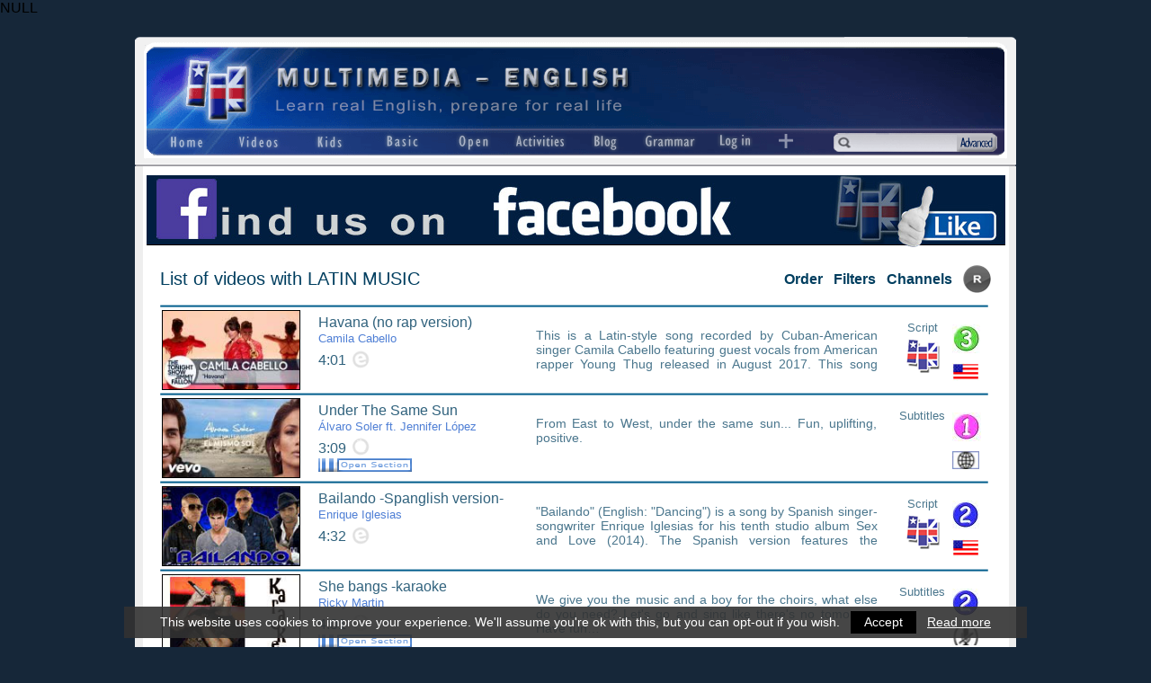

--- FILE ---
content_type: text/html; charset=ISO-8859-1
request_url: https://multimedia-english.com/videos/tag/140
body_size: 7041
content:
NULL<!DOCTYPE html>
<html xmlns="http://www.w3.org/1999/xhtml" lang="en">
<head>
	
	<link rel="apple-touch-icon" sizes="180x180" href="https://multimedia-english.com/apple-touch-icon.png?v=oLJbBj76m7">
	<link rel="icon" type="image/png" sizes="32x32" href="https://multimedia-english.com/favicon-32x32.png?v=oLJbBj76m7">
	<link rel="icon" type="image/png" sizes="16x16" href="https://multimedia-english.com/favicon-16x16.png?v=oLJbBj76m7">
	<link rel="manifest" href="https://multimedia-english.com/site.webmanifest?v=oLJbBj76m7">
	<link rel="mask-icon" href="https://multimedia-english.com/safari-pinned-tab.svg?v=oLJbBj76m7" color="#162739">
	<link rel="shortcut icon" href="https://multimedia-english.com/favicon.ico?v=oLJbBj76m7">
	<meta name="apple-mobile-web-app-title" content="Multimedia English">
	<meta name="application-name" content="Multimedia English">
	<meta name="msapplication-TileColor" content="#DADADA">
	<meta name="theme-color" content="#DADADA">

	<meta name="google-site-verification" content="xzqIpf0I20ZpQ7h3t-6p5FwF7yaspvVQEDVRQqppUIo" />

	<link rel="stylesheet" href="https://maxcdn.bootstrapcdn.com/font-awesome/4.7.0/css/font-awesome.min.css">
	<link href="https://multimedia-english.com/css/colorbox/colorbox.css?v=20200818" rel="stylesheet" type="text/css" /><link href="https://multimedia-english.com/css/css.css?v=20200818" rel="stylesheet" type="text/css" /><link href="https://multimedia-english.com/css/jquery.mmenu.all.css" rel="stylesheet" type="text/css" /><link href="https://multimedia-english.com/js/owl-carousel/owl.carousel.css" rel="stylesheet" type="text/css" /><link href="https://multimedia-english.com/js/owl-carousel/owl.theme.css" rel="stylesheet" type="text/css" /><link href="https://multimedia-english.com/css/css_responsive.css?20180606" rel="stylesheet" type="text/css" /><meta name="viewport" content="width=device-width, initial-scale=1"/>
		<script type="text/javascript" src="https://multimedia-english.com/js/jquery/jquery.min.js"></script>
		<script type="text/javascript" src="https://multimedia-english.com/js/js.js?20190301"></script>
	<script type="text/javascript" src="https://multimedia-english.com/js/phonetickb.js" async></script>

	<script type="text/javascript" src="https://multimedia-english.com/js/tiny_mce3/tiny_mce.js" async></script>
	
	
			<link rel="canonical" href="https://multimedia-english.com/videos/tag/140"/>
			<title>List of videos with LATIN MUSIC - from Multimedia-English (learn real English) &ndash;[Multimedia-English]</title>

							<meta name="TITLE" content="List of videos with LATIN MUSIC - from Multimedia-English (learn real English) &ndash;[Multimedia-English]" />
				<meta name="DC.Title" content="List of videos with LATIN MUSIC - from Multimedia-English (learn real English) &ndash;[Multimedia-English]" />
				<meta http-equiv="title" content="List of videos with LATIN MUSIC - from Multimedia-English (learn real English) &ndash;[Multimedia-English]" />
				<meta http-equiv="DC.title" content="List of videos with LATIN MUSIC - from Multimedia-English (learn real English) &ndash;[Multimedia-English]" />
				
	
	
	<meta name="robots" content="index,follow,all" />
	<meta name="revisit-after" content="7 days" />

	<meta property="og:site_name" content="Multimedia-English" />
	<meta property="og:locale" content="en_GB" />
	<meta property="og:type" content="article" />
	<meta property="og:title" content="List of videos with LATIN MUSIC - from Multimedia-English (learn real English)" />
	<meta property="og:description" content="Multimedia-English is an interactive website to learn real English through videos and activities, including a Virtual Classroom for online teaching" />
	<meta property="og:url" content="https://multimedia-english.com/videos/tag/140" />
	<meta property="og:image" content="https://multimedia-english.com/img/web/logomed_2.png" />
	<meta property="fb:app_id" content="162491233841695" />

	<meta name="keywords" content="" />
	<meta name="DC.keywords" content="" />
	<meta http-equiv="keywords" content="" />
	<meta http-equiv="DC.keywords" content="" />

	<meta name="Description" content="Multimedia-English is an interactive website to learn real English through videos and activities, including a Virtual Classroom for online teaching" />
	<meta name="DC.Description" content="Multimedia-English is an interactive website to learn real English through videos and activities, including a Virtual Classroom for online teaching" />
	<meta http-equiv="description" content="Multimedia-English is an interactive website to learn real English through videos and activities, including a Virtual Classroom for online teaching" />
	<meta http-equiv="DC.Description" content="Multimedia-English is an interactive website to learn real English through videos and activities, including a Virtual Classroom for online teaching" />

	<meta http-equiv="Content-Type" content="text/html; charset=ISO-8859-1" />
	<meta content="IE=edge,chrome=1" http-equiv="X-UA-Compatible" />
	<meta name="format-detection" content="telephone=no" />
	<meta name="theme-color" content="#172552">

	<script type="text/javascript">

		var site_url		= 'https://multimedia-english.com/';
		var es_movil		= 'no';
		var es_smartphone	= 'no';

		
	</script>

	
	<!-- Google Tag Manager -->
	<script>(function(w,d,s,l,i){w[l]=w[l]||[];w[l].push({'gtm.start':
	new Date().getTime(),event:'gtm.js'});var f=d.getElementsByTagName(s)[0],
	j=d.createElement(s),dl=l!='dataLayer'?'&l='+l:'';j.async=true;j.src=
	'https://www.googletagmanager.com/gtm.js?id='+i+dl;f.parentNode.insertBefore(j,f);
	})(window,document,'script','dataLayer','GTM-MDJG973');</script>

</head>

<body >

	<!-- Google Tag Manager (noscript) -->
	<noscript>
		<iframe src="https://www.googletagmanager.com/ns.html?id=GTM-MDJG973" height="0" width="0" style="display:none;visibility:hidden"></iframe>
	</noscript>

	<script async defer>
		window.fbAsyncInit = function() {
			FB.init({
				appId	: '162491233841695',
				xfbml	: true,
				version	: 'v14.0'
			});
		};
	</script>
	<div id="fb-root"></div>
	<script async defer crossorigin="anonymous" src="https://connect.facebook.net/es_LA/sdk.js#xfbml=1&version=v14.0" nonce="JuoQmymF"></script>

	
	
	<!-- <div class="contenedor-global con-publi"> -->
	<div class="contenedor-global">

		<!-- <div class="modulo-publicidad-lateral izquierdo"> -->
					<!-- </div> -->

		<div class="contenedor-pagina ">

			
			<div class="contenedor-cabecera fondo-general">
				<div class="cabecera-enlace-inicio">
					<div id="notificacion-cabecera"></div><a href="https://multimedia-english.com/" title="Learn English with videos" class="home">&nbsp;</a><a href="#menu_mobile" id="open_menu" class="solo_mvl"><img src="https://multimedia-english.com/img/web/mobile/header.jpg" alt="Open Menu" /></a>				</div>
				<div class="espacio"></div>
				<div class="cabecera-contenedor-menu">
					<script type="text/javascript">
	$(document).ready(function(){
		$("#dropdown-1").mouseover(function(){
			displayOptions($("#dropdown-1").find("li"));
		});
		$("#dropdown-1").mouseout(function(){
			hideOptions($("#dropdown-1"));
		});

		$("#dropdown-2").mouseover(function(){
			displayOptions($("#dropdown-2").find("li"));
		});
		$("#dropdown-2").mouseout(function(){
			hideOptions($("#dropdown-2"));
		});

		$("#dropdown-3").mouseover(function(){
			displayOptions($("#dropdown-3").find("li"));
		});
		$("#dropdown-3").mouseout(function(){
			hideOptions($("#dropdown-3"));
		});

		$("#dropdown-4").mouseover(function(){
			displayOptions($("#dropdown-4").find("li"));
		});
		$("#dropdown-4").mouseout(function(){
			hideOptions($("#dropdown-4"));
		});

		$("#dropdown-5").mouseover(function(){
			displayOptions($("#dropdown-5").find("li"));
		});
		$("#dropdown-5").mouseout(function(){
			hideOptions($("#dropdown-5"));
		});

		$("#dropdown-6").mouseover(function(){
			displayOptions($("#dropdown-6").find("li"));
		});
		$("#dropdown-6").mouseout(function(){
			hideOptions($("#dropdown-6"));
		});
	});
	function displayOptions(e){
		e.show();
	}
	function hideOptions(e){
		e.find("li").hide();
		e.find("li.active").show();
	}
</script>


<ul class="cabecera-menu solo_pc">
	<li><a href="https://multimedia-english.com/"><img src="https://multimedia-english.com/img/web/menu/home.png" alt="Home"/></a></li>

	<li style="width: 86px;">
		<ul class="desplegable" id="dropdown-1" style="width: 86px;">
			<li class="active" style="width: 86px;">
				<img src="https://multimedia-english.com/img/web/menu/videos.png" alt="Videos" />
			</li>
			<li><a href="https://multimedia-english.com/videos/section/official-1" title="Learn English with videos">All</a></li>
			<li><a href="https://multimedia-english.com/videos/section/official-1/channel/cool-2" title="Learn English with cool videos">Cool</a></li>
			<li><a href="https://multimedia-english.com/videos/section/official-1/channel/music-1" title="Learn English with music videos">Music</a></li>
			<li><a href="https://multimedia-english.com/videos/section/official-1/channel/lessons-3" title="Video lessons for learning English">Lessons</a></li>
		</ul>
	</li>

	<li style="width: 74px;">
		<ul class="desplegable" id="dropdown-2" style="width: 74px;">
			<li class="active" style="width: 74px;">
				<img src="https://multimedia-english.com/img/web/menu/kids.png" alt="Kids" />
			</li>
			<li><a href="https://multimedia-english.com/videos/section/kids-5" title="English videos for kids">All</a></li>
			<li><a href="https://multimedia-english.com/videos/section/kids-5/channel/lessons-3" title="English lessons for kids">Lessons</a></li>
			<li><a href="https://multimedia-english.com/videos/section/kids-5/channel/songs-4" title="English songs for kids">Songs</a></li>
			<li><a href="https://multimedia-english.com/videos/section/kids-5/channel/cartoons-5" title="English cartoons for kids">Cartoons</a></li>
			<li><a href="https://multimedia-english.com/videos/section/kids-5/channel/cool-2" title="Cool English lessons for kids">Cool</a></li>
			<li><a href="https://multimedia-english.com/videos/section/kids-5/channel/vocabulary-6" title="English vocabulary for kids">Vocabulary</a></li>
		</ul>
	</li>

	<li style="width: 83px;">
		<ul class="desplegable" id="dropdown-3" style="width: 83px;">
			<li class="active" style="width: 83px;">
				<img src="https://multimedia-english.com/img/web/menu/basic.png" alt="Basic" />
			</li>
			<li><a href="https://multimedia-english.com/basic-real-english" title="Learn Basic Real English">Basic Real English</a></li>
			<li><a href="https://multimedia-english.com/starters-course" title="English course for absolute beginners">Absolute Beginners</a></li>
			<!-- <li><a href="https://multimedia-english.com/basic-real-english#situations" title="Learn English with situations">Situations</a></li> -->
			<li><a href="https://multimedia-english.com/basic-real-english/situations/unit-13" title="Learn English with situations">Situations</a></li>
		</ul>
	</li>

	<li style="width: 73px;">
		<ul class="desplegable" id="dropdown-4" style="width: 73px;">
			<li class="active" style="width: 73px;">
				<img src="https://multimedia-english.com/img/web/menu/open.png" alt="Open" />
			</li>
			<li><a href="https://multimedia-english.com/videos/section/open-2" title="Learn English with our community">All</a></li>
			<li><a href="https://multimedia-english.com/videos/section/open-2/channel/cool-2" title="Learn English with cool videos from our community">Cool</a></li>
			<li><a href="https://multimedia-english.com/videos/section/open-2/channel/music-1" title="Learn English with music videos from our community">Music</a></li>
			<li><a href="https://multimedia-english.com/videos/section/open-2/channel/lessons-3" title="Learn English with lessons from our community">Lessons</a></li>
		</ul>
	</li>

	<li style="width: 79px;">
		<ul class="desplegable" id="dropdown-6" style="width: 79px;">
			<li class="active" style="width: 79px;">
				<img src="https://multimedia-english.com/img/web/menu/activities.png" alt="Activities" />
			</li>
			<li><a href="https://multimedia-english.com/activities/all" title="Activities to learn English">All</a></li>
			<li><a href="https://multimedia-english.com/activities/official" title="Our official activities to learn English">Official</a></li>
			<li><a href="https://multimedia-english.com/activities/users" title="Activities to learn English from our community">Users'</a></li>
			<li><a href="https://multimedia-english.com/activities/kids" title="Activities to learn English (for kids)">Kids</a></li>
			<li><a href="https://multimedia-english.com/activities/bre" title="Activities to learn Basic Real English">B.R.E.</a></li>
					</ul>
	</li>

		<li>
		<a href="https://multimedia-english.com/blog" title="M-E Blog" style="display:block;position:relative"><img src="https://multimedia-english.com/img/web/menu/blog.png" alt="Blog"/></a>	</li>
	<li><a href="https://multimedia-english.com/grammar" title="Grammar: theory and activities"><img src="https://multimedia-english.com/img/web/menu/grammar.png" alt="Grammar"/></a></li>

	<li><a href="https://multimedia-english.com/users-access"><img src="https://multimedia-english.com/img/web/menu/log-in.png" alt="Log In"/></a></li>
	<li style="width: 35px;">
		<ul class="desplegable" id="dropdown-5" style="width: 35px;">
			<li class="active" style="width: 35px;"><img src="https://multimedia-english.com/img/web/menu/mas.png" alt="Open" /></li>
			<li><a href="https://multimedia-english.com/phonetics" title="Learn English phonetics easy">Phonetics</a></li>
						<li><a href="https://multimedia-english.com/users" title="Users of Multimedia-English website">Users</a></li>
			<li><a href="https://multimedia-english.com/links" title="Useful links">Links</a></li>
			<li><a href="https://multimedia-english.com/info" title="Information">Info</a></li>
						<li><a href="javascript: void(0);" class="pkb" title="Create your own phonetic transcriptions">Transcription box</a></li>
			<li><a href="https://multimedia-english.com/advanced-search" title="">Advanced search</a></li>
			<li>
				<a href="https://multimedia-english.com/users-access">User's menu</a>			</li>
		</ul>
	</li>
</ul>


					<div class="cabecera-buscador">
						<table border="0" cellpadding="0" cellspacing="0" width="100%" >
							<tr>
								<td>
									<form action="https://multimedia-english.com/search" method="post" accept-charset="iso-8859-1"><input type="text" name="text_busqueda" value=""  />
<input type="hidden" name="enviado" value="si" />
</form>								</td>
								<td width="48"><a href="https://multimedia-english.com/advanced-search" title="Advanced search">&nbsp;</a></td>
							</tr>
						</table>
					</div>

					<div class="espacio"></div>
				</div>
			</div>
			<!-- Fin de la Cabecera -->

			<div class="barra-busqueda solo_mvl">
				<div class="caja-busqueda">
					<form action="https://multimedia-english.com/search" method="post" accept-charset="iso-8859-1"><input type="text" name="text_busqueda" value=""  />
<input type="hidden" name="enviado" value="si" />
</form>				</div>

				<a href="https://multimedia-english.com/advanced_search/cloud_tags/1" class="mobile_tags popup_contenido_mobile">Tags</a><a href="https://multimedia-english.com/advanced-search">Advanced</a>
				<div class="espacio"></div>
			</div>

			<div class="contenedor-central">

				<div class="board-home-top2" style="clear:both;"></div><a href="https://multimedia-english.com/outwards/46" class='enlace_ads_leader' rel='nofollow noopener noreferrer' target='_self' title='Find us on Facebook'><img src="https://multimedia-english.com/recursos/cromos/3383603813c726582aaadfbc1db5b2c3.jpg" alt="Find us on Facebook"/></a>
				
<div class="contenedor-videos">
	<div class="encabezado-videos">
		<div class="nombre-controles-videos">
			<h2 class="izq">
				List of videos with LATIN MUSIC			</h2>

			<div class="controles-videos der">

				<form action="https://multimedia-english.com/contents/videos/tag/140" id="frm-listado" method="post" accept-charset="iso-8859-1">
				<table border="0" cellpadding="0" cellspacing="0">
					<tr>
												<td>
							<a href="javascript: void(0);" class="btn-control" id="btn-order">Order</a>							<div id="combo-order" class="combos-listados">
								<a href="javascript:order_listado(1);">Recent</a><br /><a href="javascript:order_listado(2);">Popular</a><br /><a href="javascript:order_listado(4);">Alphabetical - A / Z</a><br /><a href="javascript:order_listado(5);">Alphabetical - Z / A</a><br /><a href="javascript:order_listado(6);">Favourites</a><br />								<input type="hidden" name="order" value="" id="hidden-ordenar" />
							</div>
						</td>
						<td>
							<a href="javascript: void(0);" class="btn-control" id="btn-filters">Filters</a>							<div id="combo-filters" class="combos-listados">
								<select name="difficulty">
<option value="" selected="selected">- Difficulty -</option>
<option value="1">Basic</option>
<option value="2">Easy</option>
<option value="3">Medium</option>
<option value="4">Difficult</option>
</select><br /><select name="script">
<option value="" selected="selected">- ScriptType -</option>
<option value="1">Script</option>
<option value="3">PartScript</option>
<option value="5">Subtitles</option>
<option value="6">YTube-CC</option>
</select><br /><select name="accent">
<option value="" selected="selected">- Accent -</option>
<option value="1">British</option>
<option value="2">American</option>
<option value="3">Br / Am</option>
<option value="4">Foreign</option>
<option value="5">No Voice</option>
</select><br /><select name="time">
<option value="" selected="selected">- Time -</option>
<option value="1">< 5min</option>
<option value="2">5min - 15min</option>
<option value="3">15min - 30min</option>
<option value="4">> 30min</option>
</select><br /><select name="explanation">
<option value="" selected="selected">- Explanations -</option>
<option value="1">With Explanations</option>
<option value="2">Without Explanations</option>
</select><br /><input type="submit" name="enviar" value="Apply"  />							</div>
						</td>
						<td>
							<a href="javascript: void(0);" class="btn-control" id="btn-channels">Channels</a>							<div id="combo-channels" class="combos-listados">
								<hr /><a href="https://multimedia-english.com/contents/videos/section/official-1">Official (All)</a><br /><a href="https://multimedia-english.com/contents/videos/section/open-2">Open (All)</a><br /><a href="https://multimedia-english.com/contents/videos/section/kids-5">Kids (All)</a><br />							</div>
						</td>
						<td>
							<a href="javascript:void(0);" title="Previus page" id="btn-anterior"><img src="https://multimedia-english.com/img/web/prev.png" alt=""/></a>						</td>

												<td>
							<a href="https://multimedia-english.com/videos/videos_random/tag/140" title="Random page"><img src="https://multimedia-english.com/img/web/random.png" alt=""/></a>						</td>
						
						<td>
							<a href="javascript:void(0);" title="Next page" id="btn-siguiente"><img src="https://multimedia-english.com/img/web/next.png" alt=""/></a>						</td>

					</tr>
				</table>

				
<input type="hidden" name="form-enviado" value="si" />
</form>			</div>

	</div>

	<div class="listado-videos">
		<div class="listado-videos-separador"></div>
					<div class="listado-videos-ficha">
				<a href="https://multimedia-english.com/videos/music/havana-no-rap-version-camila-cabello-6770" title="Havana (no rap version)" rel="nofollow"><img src="https://multimedia-english.com/recursos/contenidos/fa8e260bd3828c186b261b11a4e3ad328f10f603.jpg" class="listado-videos-imagen izq" title="Havana (no rap version)" alt="Havana (no rap version) (Camila Cabello)" /></a>
				<div class="listado-videos-caract-video izq">
					<h3><a href="https://multimedia-english.com/videos/music/havana-no-rap-version-camila-cabello-6770" title="Havana (no rap version) (Camila Cabello)">Havana (no rap version) <span>Camila Cabello</span></span></a></h3>
					<div>
						<span style="vertical-align: 4px; margin-right: 5px;">4:01</span><img src="https://multimedia-english.com/img/web/with-explanations.png" title="an -e- inside the circle means this video comes with explanations" />					</div>
									</div>

				<div class="listado-videos-descrip-video izq">
					<a href="https://multimedia-english.com/videos/music/havana-no-rap-version-camila-cabello-6770" class="description" rel="nofollow">This is a Latin-style song recorded by Cuban-American singer Camila Cabello featuring guest vocals from American rapper Young Thug released in August 2017. This song was&#8230;</a>				</div>

				<div class="listado-videos-script-video izq">
					<div title="Script: There is a text with the complete transcription of the video">Script</div><img src="https://multimedia-english.com/img/web/seccion-oficial.png" alt=""/>				</div>

				<div class="listado-videos-controles-video izq">
										<div style="height: 32px;" title="Level: difficult">
						<img src="https://multimedia-english.com/img/web/level-3.png" alt=""/>					</div>

										<div class="listado-videos-banderas" title="American English">
						<img src="https://multimedia-english.com/img/web/bandera_americana.png" alt=""/>					</div>
				</div>

				
				<div class="espacio"></div>
			</div>
			<div class="listado-videos-separador"></div>
						<div class="listado-videos-ficha">
				<a href="https://multimedia-english.com/videos/music/under-the-same-sun-alvaro-soler-ft-jennifer-lopez-6418" title="Under The Same Sun" rel="nofollow"><img src="https://multimedia-english.com/recursos/contenidos/bfe6fb7086bb79975957872369b58f617e5ec3fa.jpg" class="listado-videos-imagen izq" title="Under The Same Sun" alt="Under The Same Sun (Álvaro Soler ft. Jennifer López)" /></a>
				<div class="listado-videos-caract-video izq">
					<h3><a href="https://multimedia-english.com/videos/music/under-the-same-sun-alvaro-soler-ft-jennifer-lopez-6418" title="Under The Same Sun (Álvaro Soler ft. Jennifer López)">Under The Same Sun <span>Álvaro Soler ft. Jennifer López</span></span></a></h3>
					<div>
						<span style="vertical-align: 4px; margin-right: 5px;">3:09</span><img src="https://multimedia-english.com/img/web/without-explanations.png" title="an -e- inside the circle means this video comes with explanations" />					</div>
					<img src="https://multimedia-english.com/img/web/tag-open.png" style="margin-top: 2px;" title="Open Section" />				</div>

				<div class="listado-videos-descrip-video izq">
					<a href="https://multimedia-english.com/videos/music/under-the-same-sun-alvaro-soler-ft-jennifer-lopez-6418" class="description" rel="nofollow">From East to West, under the same sun... Fun, uplifting, positive.</a>				</div>

				<div class="listado-videos-script-video izq">
					<div title="Subtitles: The video comes with embedded subtitles">Subtitles</div><a href="https://multimedia-english.com/vids/Marimistasin-11623" title='Marimistasin'><img src="https://multimedia-english.com/recursos/usuarios/Marimistasin24.jpg" alt=""/></a>				</div>

				<div class="listado-videos-controles-video izq">
										<div style="height: 32px;" title="Level: easy">
						<img src="https://multimedia-english.com/img/web/level-1.png" alt=""/>					</div>

										<div class="listado-videos-banderas" title="Foreign accent">
						<img src="https://multimedia-english.com/img/web/foreign.png" alt=""/>					</div>
				</div>

				
				<div class="espacio"></div>
			</div>
			<div class="listado-videos-separador"></div>
						<div class="listado-videos-ficha">
				<a href="https://multimedia-english.com/videos/music/bailando-spanglish-version-enrique-iglesias-5519" title="Bailando -Spanglish version-" rel="nofollow"><img src="https://multimedia-english.com/recursos/contenidos/bailando-spanglish-version-1.jpg" class="listado-videos-imagen izq" title="Bailando -Spanglish version-" alt="Bailando -Spanglish version- (Enrique Iglesias)" /></a>
				<div class="listado-videos-caract-video izq">
					<h3><a href="https://multimedia-english.com/videos/music/bailando-spanglish-version-enrique-iglesias-5519" title="Bailando -Spanglish version- (Enrique Iglesias)">Bailando -Spanglish version- <span>Enrique Iglesias</span></span></a></h3>
					<div>
						<span style="vertical-align: 4px; margin-right: 5px;">4:32</span><img src="https://multimedia-english.com/img/web/with-explanations.png" title="an -e- inside the circle means this video comes with explanations" />					</div>
									</div>

				<div class="listado-videos-descrip-video izq">
					<a href="https://multimedia-english.com/videos/music/bailando-spanglish-version-enrique-iglesias-5519" class="description" rel="nofollow">"Bailando" (English: "Dancing") is a song by Spanish singer-songwriter Enrique Iglesias for his tenth studio album Sex and Love (2014). The Spanish version features the Cuban&#8230;</a>				</div>

				<div class="listado-videos-script-video izq">
					<div title="Script: There is a text with the complete transcription of the video">Script</div><img src="https://multimedia-english.com/img/web/seccion-oficial.png" alt=""/>				</div>

				<div class="listado-videos-controles-video izq">
										<div style="height: 32px;" title="Level: medium">
						<img src="https://multimedia-english.com/img/web/level-2.png" alt=""/>					</div>

										<div class="listado-videos-banderas" title="American English">
						<img src="https://multimedia-english.com/img/web/bandera_americana.png" alt=""/>					</div>
				</div>

				
				<div class="espacio"></div>
			</div>
			<div class="listado-videos-separador"></div>
						<div class="listado-videos-ficha">
				<a href="https://multimedia-english.com/videos/music/she-bangs-karaoke-ricky-martin-2606" title="She bangs -karaoke" rel="nofollow"><img src="https://multimedia-english.com/recursos/contenidos/She-bangs-karaoke.jpg" class="listado-videos-imagen izq" title="She bangs -karaoke" alt="She bangs -karaoke (Ricky Martin)" /></a>
				<div class="listado-videos-caract-video izq">
					<h3><a href="https://multimedia-english.com/videos/music/she-bangs-karaoke-ricky-martin-2606" title="She bangs -karaoke (Ricky Martin)">She bangs -karaoke <span>Ricky Martin</span></span></a></h3>
					<div>
						<span style="vertical-align: 4px; margin-right: 5px;">4:01</span><img src="https://multimedia-english.com/img/web/without-explanations.png" title="an -e- inside the circle means this video comes with explanations" />					</div>
					<img src="https://multimedia-english.com/img/web/tag-open.png" style="margin-top: 2px;" title="Open Section" />				</div>

				<div class="listado-videos-descrip-video izq">
					<a href="https://multimedia-english.com/videos/music/she-bangs-karaoke-ricky-martin-2606" class="description" rel="nofollow">We give you the music and a boy for the choirs, what else do you need? Let's go and sing like there's no tomorrow. Have fun&#8230;</a>				</div>

				<div class="listado-videos-script-video izq">
					<div title="Subtitles: The video comes with embedded subtitles">Subtitles</div><a href="https://multimedia-english.com/vids/Jordan2-2061" title='Jordan2'><img src="https://multimedia-english.com/recursos/usuarios/Jordan22.jpg" alt=""/></a>				</div>

				<div class="listado-videos-controles-video izq">
										<div style="height: 32px;" title="Level: medium">
						<img src="https://multimedia-english.com/img/web/level-2.png" alt=""/>					</div>

										<div class="listado-videos-banderas" title="No Voice">
						<img src="https://multimedia-english.com/img/web/nosound.png" alt=""/>					</div>
				</div>

				
				<div class="espacio"></div>
			</div>
			<div class="listado-videos-separador"></div>
						<div class="listado-videos-ficha">
				<a href="https://multimedia-english.com/videos/music/the-cup-of-life-ricky-martin-2393" title="The cup of life" rel="nofollow"><img src="https://multimedia-english.com/recursos/contenidos/The-cup-of-life-20101.jpg" class="listado-videos-imagen izq" title="The cup of life" alt="The cup of life (Ricky Martin)" /></a>
				<div class="listado-videos-caract-video izq">
					<h3><a href="https://multimedia-english.com/videos/music/the-cup-of-life-ricky-martin-2393" title="The cup of life (Ricky Martin)">The cup of life <span>Ricky Martin</span></span></a></h3>
					<div>
						<span style="vertical-align: 4px; margin-right: 5px;">4:20</span><img src="https://multimedia-english.com/img/web/with-explanations.png" title="an -e- inside the circle means this video comes with explanations" />					</div>
					<img src="https://multimedia-english.com/img/web/tag-open.png" style="margin-top: 2px;" title="Open Section" />				</div>

				<div class="listado-videos-descrip-video izq">
					<a href="https://multimedia-english.com/videos/music/the-cup-of-life-ricky-martin-2393" class="description" rel="nofollow">This song was the official theme song for the World Cup France 1998.
You can watch this other official video which is nicer but in Spanglish&#8230;</a>				</div>

				<div class="listado-videos-script-video izq">
					<div title="Script: There is a text with the complete transcription of the video">Script</div><a href="https://multimedia-english.com/vids/Mike-18" title='Mike'><img src="https://multimedia-english.com/recursos/usuarios/Mike.jpg" alt=""/></a>				</div>

				<div class="listado-videos-controles-video izq">
										<div style="height: 32px;" title="Level: easy">
						<img src="https://multimedia-english.com/img/web/level-1.png" alt=""/>					</div>

										<div class="listado-videos-banderas" title="American English">
						<img src="https://multimedia-english.com/img/web/bandera_americana.png" alt=""/>					</div>
				</div>

				
				<div class="espacio"></div>
			</div>
			<div class="listado-videos-separador"></div>
						<div class="listado-videos-ficha">
				<a href="https://multimedia-english.com/videos/music/she-bangs-ricky-martin-492" title="She bangs" rel="nofollow"><img src="https://multimedia-english.com/recursos/contenidos/She-bangs1.jpg" class="listado-videos-imagen izq" title="She bangs" alt="She bangs (Ricky Martin)" /></a>
				<div class="listado-videos-caract-video izq">
					<h3><a href="https://multimedia-english.com/videos/music/she-bangs-ricky-martin-492" title="She bangs (Ricky Martin)">She bangs <span>Ricky Martin</span></span></a></h3>
					<div>
						<span style="vertical-align: 4px; margin-right: 5px;">4:06</span><img src="https://multimedia-english.com/img/web/with-explanations.png" title="an -e- inside the circle means this video comes with explanations" />					</div>
									</div>

				<div class="listado-videos-descrip-video izq">
					<a href="https://multimedia-english.com/videos/music/she-bangs-ricky-martin-492" class="description" rel="nofollow">Here's hurricane Ricky at his wildest. Enrique Mart&iacute;n Morales,  		better known by his stage name Ricky Martin, is one of the first singers who  		brought Latin&#8230;</a>				</div>

				<div class="listado-videos-script-video izq">
					<div title="Script: There is a text with the complete transcription of the video">Script</div><img src="https://multimedia-english.com/img/web/seccion-oficial.png" alt=""/>				</div>

				<div class="listado-videos-controles-video izq">
										<div style="height: 32px;" title="Level: difficult">
						<img src="https://multimedia-english.com/img/web/level-3.png" alt=""/>					</div>

										<div class="listado-videos-banderas" title="American English">
						<img src="https://multimedia-english.com/img/web/bandera_americana.png" alt=""/>					</div>
				</div>

				
				<div class="espacio"></div>
			</div>
			<div class="listado-videos-separador"></div>
			
		<div class="numeracion">
			<div class="num-registros-paginador izq">1 pages</div><div class="num-registros-paginador der" style="margin-right: 5px;">Total videos: 6</div>			<div class="espacio"></div>
		</div>

		<div class="espacio"></div>
	</div>

	<div class="espacio"></div>

	<script type="text/javascript">

		$(document).ready(function(){

			// Mostrar el combo para Order en los listados
			$('#btn-order').click(function(){
				$('#combo-order').slideToggle();
			});

			// Mostrar el combo para Filters en los listados
			$('#btn-filters').click(function(){
				$('#combo-filters').slideToggle();
			});

			// Mostrar el combo para Channels en los listados
			$('#btn-channels').click(function(){
				$('#combo-channels').slideToggle();
			});

		});

		// Funcionamiento del Filtro Order
		function order_listado(id_ordenar)
		{
			$('#hidden-ordenar').attr('value', id_ordenar);
			$('#frm-listado').submit();
		}

	</script>
</div>
</div>

<div class="espacio">&nbsp;</div>
<div class="redes_sociales">
	<div class="izq enlaces_web">

		<a href="whatsapp://send?text=Multimedia-English - https://multimedia-english.com/videos/tag/140" data-action="share/whatsapp/share" class="share-whatsapp transicion">
			<i class="fa fa-whatsapp" aria-hidden="true"></i>
		</a>

		<a href="https://www.facebook.com/multimedia.english" rel="noopener noreferrer" target="_blank" title="Follow me on Facebook">
			<img src="https://multimedia-english.com/img/web/ico_facebook.png" alt="Facebook" />
		</a>

		<a href="https://twitter.com/MultimEnglish" rel="noopener noreferrer" target="_blank" title="Follow me on Twitter">
			<img src="https://multimedia-english.com/img/web/ico_twitter.png" alt="Twitter" />
		</a>

		<a href="https://www.instagram.com/multimedia.english/" rel="noopener noreferrer" target="_blank" title="Follow me on Instagram">
			<img src="https://multimedia-english.com/img/web/ico_instagram.png" alt="Instagram" />
		</a>

		<div class="espacio"></div>
	</div>


	<div class="der share">

		<div class="izq bloque">
			<a href="https://twitter.com/share" class="twitter-share-button" data-url="https://multimedia-english.com/videos/tag/140">&nbsp;</a>
			<script>!function(d,s,id){var js,fjs=d.getElementsByTagName(s)[0],p=/^http:/.test(d.location)?'http':'https';if(!d.getElementById(id)){js=d.createElement(s);js.id=id;js.src=p+'://platform.twitter.com/widgets.js';fjs.parentNode.insertBefore(js,fjs);}}(document, 'script', 'twitter-wjs');</script>
		</div>

		<div class="izq bloque"> <fb:share-button type="button" /> </div>

		<div class="izq bloque">
			<div class="fb-like" data-layout="button_count" data-action="like" data-show-faces="true" data-share="false"></div>
		</div>

	</div>

	<div class="espacio"></div>
</div>
<div class="espacio h10"></div>
			</div>

			<div class="contenedor-pie " style="padding-bottom: 4px;">
				<div class="modulo-anuncio-pie">

					
				</div>

				<div class="bg-separador-pie"></div>

				<div class="informacion-pie">
					<span><a href="https://multimedia-english.com/transcription-box" class="copy">&copy;</a> Angel Casta&ntilde;o 2008</span>
					<span class="city-city">Salamanca / Poole</span>
					<span class="solo_pc">-</span>

					<span>free videos to learn real English online</span>					<span class="solo_pc">||</span>
					<a href="https://multimedia-english.com/info" title="Info">Info</a><a href="https://multimedia-english.com/privacy" title="Privacy" class="popup_contenido">Privacy</a><a href="https://multimedia-english.com/terms-of-use" title="Terms of use" class="popup_contenido">Terms of use</a><a href="https://multimedia-english.com/contact" title="Contact">Contact</a><a href="https://multimedia-english.com/about" title="About">About</a>
					
					<div class="espacio"></div>
				</div>
			</div>

			<div class="solo_pc" style="clear:both; height: 30px; background-color:#162739;"></div>
		</div>

		
		
		<div class="espacio"></div>
	</div>

	
	<div id="bg_cookies">
		This website uses cookies to improve your experience. We'll assume you're ok with this, but you can opt-out if you wish.
		<a href="javascript:void(0);" id="acept-cookies" class="transicion">Accept</a>
		<a href="https://multimedia-english.com/info/cookie-policy-information-6065" target="_blank">Read more</a>
	</div>

	<script type="text/javascript">
		$(document).ready(function(){
			//setTimeout(function(){ aceptar_cookies(); }, 10000);
			$('#acept-cookies').click(function(){ aceptar_cookies(); });
		});
		function aceptar_cookies()
		{
			$.ajax({
				url: 'https://multimedia-english.com/inicio/aceptar_cookies',
				type: 'post',
				cache: false
			});
			$('#bg_cookies').slideToggle();
		}
	</script>

	<div id="mi-overlay-loading"></div>

	<script type="text/javascript" src="https://multimedia-english.com/js/jquery/jquery.scrollTo.js?v=20200818" async></script>
	<script type="text/javascript" src="https://multimedia-english.com/js/jquery/jquery.placeholder.min.js?v=20200818" async></script>
	<script type="text/javascript" src="https://multimedia-english.com/js/jquery/jquery.colorbox-min.js?v=20200818"></script>
	<script type="text/javascript" src="https://multimedia-english.com/js/jquery/jquery.tooltip.js?v=20200818" async></script>
	<script type="text/javascript" src="https://multimedia-english.com/js/jquery/jquery.mmenu.min.all.js"></script>
	<script type="text/javascript" src="https://multimedia-english.com/js/owl-carousel/owl.carousel.min.js"></script>
		<script type="text/javascript" src="https://multimedia-english.com/js/jquery/spin.min.js" async></script>

	

</body>
</html>

--- FILE ---
content_type: text/javascript
request_url: https://multimedia-english.com/js/jquery/jquery.min.js
body_size: 32263
content:
/*
 jQuery v1.9.0 | (c) 2005, 2012 jQuery Foundation, Inc. | jquery.org/license */
(function(t,n){function Ea(a){var b=a.length,d=c.type(a);return c.isWindow(a)?!1:1===a.nodeType&&b?!0:"array"===d||"function"!==d&&(0===b||"number"==typeof b&&0<b&&b-1 in a)}function Vb(a){var b=$a[a]={};return c.each(a.match(F)||[],function(a,c){b[c]=!0}),b}function ab(a,b,d,e){if(c.acceptData(a)){var f,g,h=c.expando,k="string"==typeof b,l=a.nodeType,q=l?c.cache:a,m=l?a[h]:a[h]&&h;if(m&&q[m]&&(e||q[m].data)||!k||d!==n)return m||(l?a[h]=m=ba.pop()||c.guid++:m=h),q[m]||(q[m]={},l||(q[m].toJSON=c.noop)),
("object"==typeof b||"function"==typeof b)&&(e?q[m]=c.extend(q[m],b):q[m].data=c.extend(q[m].data,b)),f=q[m],e||(f.data||(f.data={}),f=f.data),d!==n&&(f[c.camelCase(b)]=d),k?(g=f[b],null==g&&(g=f[c.camelCase(b)])):g=f,g}}function bb(a,b,d){if(c.acceptData(a)){var e,f,g=a.nodeType,h=g?c.cache:a,k=g?a[c.expando]:c.expando;if(h[k]){if(b&&(e=d?h[k]:h[k].data)){c.isArray(b)?b=b.concat(c.map(b,c.camelCase)):b in e?b=[b]:(b=c.camelCase(b),b=b in e?[b]:b.split(" "));var l=0;for(f=b.length;f>l;l++)delete e[b[l]];
if(!(d?Fa:c.isEmptyObject)(e))return}(d||(delete h[k].data,Fa(h[k])))&&(g?c.cleanData([a],!0):c.support.deleteExpando||h!=h.window?delete h[k]:h[k]=null)}}}function cb(a,b,d){if(d===n&&1===a.nodeType){var e="data-"+b.replace(Wb,"-$1").toLowerCase();if(d=a.getAttribute(e),"string"==typeof d){try{d="true"===d?!0:"false"===d?!1:"null"===d?null:+d+""===d?+d:Xb.test(d)?c.parseJSON(d):d}catch(f){}c.data(a,b,d)}else d=n}return d}function Fa(a){for(var b in a)if(("data"!==b||!c.isEmptyObject(a[b]))&&"toJSON"!==
b)return!1;return!0}function qa(){return!0}function ca(){return!1}function db(a,b){do a=a[b];while(a&&1!==a.nodeType);return a}function eb(a,b,d){if(b=b||0,c.isFunction(b))return c.grep(a,function(a,c){return!!b.call(a,c,a)===d});if(b.nodeType)return c.grep(a,function(a){return a===b===d});if("string"==typeof b){var e=c.grep(a,function(a){return 1===a.nodeType});if(Yb.test(b))return c.filter(b,e,!d);b=c.filter(b,e)}return c.grep(a,function(a){return 0<=c.inArray(a,b)===d})}function fb(a){var b=gb.split("|");
a=a.createDocumentFragment();if(a.createElement)for(;b.length;)a.createElement(b.pop());return a}function Zb(a,b){return a.getElementsByTagName(b)[0]||a.appendChild(a.ownerDocument.createElement(b))}function hb(a){var b=a.getAttributeNode("type");return a.type=(b&&b.specified)+"/"+a.type,a}function ib(a){var b=$b.exec(a.type);return b?a.type=b[1]:a.removeAttribute("type"),a}function Ga(a,b){for(var d,e=0;null!=(d=a[e]);e++)c._data(d,"globalEval",!b||c._data(b[e],"globalEval"))}function jb(a,b){if(1===
b.nodeType&&c.hasData(a)){var d,e;var f=c._data(a);var g=c._data(b,f),h=f.events;if(h)for(d in delete g.handle,g.events={},h)for(f=0,e=h[d].length;e>f;f++)c.event.add(b,d,h[d][f]);g.data&&(g.data=c.extend({},g.data))}}function A(a,b){var d,e,f=0,g=a.getElementsByTagName!==n?a.getElementsByTagName(b||"*"):a.querySelectorAll!==n?a.querySelectorAll(b||"*"):n;if(!g)for(g=[],d=a.childNodes||a;null!=(e=d[f]);f++)!b||c.nodeName(e,b)?g.push(e):c.merge(g,A(e,b));return b===n||b&&c.nodeName(a,b)?c.merge([a],
g):g}function ac(a){Ha.test(a.type)&&(a.defaultChecked=a.checked)}function kb(a,b){if(b in a)return b;for(var c=b.charAt(0).toUpperCase()+b.slice(1),e=b,f=lb.length;f--;)if(b=lb[f]+c,b in a)return b;return e}function Y(a,b){return a=b||a,"none"===c.css(a,"display")||!c.contains(a.ownerDocument,a)}function mb(a,b){for(var d,e=[],f=0,g=a.length;g>f;f++)d=a[f],d.style&&(e[f]=c._data(d,"olddisplay"),b?(e[f]||"none"!==d.style.display||(d.style.display=""),""===d.style.display&&Y(d)&&(e[f]=c._data(d,"olddisplay",
nb(d.nodeName)))):e[f]||Y(d)||c._data(d,"olddisplay",c.css(d,"display")));for(f=0;g>f;f++)d=a[f],d.style&&(b&&"none"!==d.style.display&&""!==d.style.display||(d.style.display=b?e[f]||"":"none"));return a}function ob(a,b,c){return(a=bc.exec(b))?Math.max(0,a[1]-(c||0))+(a[2]||"px"):b}function pb(a,b,d,e,f){b=d===(e?"border":"content")?4:"width"===b?1:0;for(var g=0;4>b;b+=2)"margin"===d&&(g+=c.css(a,d+Z[b],!0,f)),e?("content"===d&&(g-=c.css(a,"padding"+Z[b],!0,f)),"margin"!==d&&(g-=c.css(a,"border"+
Z[b]+"Width",!0,f))):(g+=c.css(a,"padding"+Z[b],!0,f),"padding"!==d&&(g+=c.css(a,"border"+Z[b]+"Width",!0,f)));return g}function qb(a,b,d){var e=!0,f="width"===b?a.offsetWidth:a.offsetHeight,g=G(a),h=c.support.boxSizing&&"border-box"===c.css(a,"boxSizing",!1,g);if(0>=f||null==f){if(f=H(a,b,g),(0>f||null==f)&&(f=a.style[b]),ra.test(f))return f;e=h&&(c.support.boxSizingReliable||f===a.style[b]);f=parseFloat(f)||0}return f+pb(a,b,d||(h?"border":"content"),e,g)+"px"}function nb(a){var b=p,d=rb[a];return d||
(d=sb(a,b),"none"!==d&&d||(la=(la||c("<iframe frameborder='0' width='0' height='0'/>").css("cssText","display:block !important")).appendTo(b.documentElement),b=(la[0].contentWindow||la[0].contentDocument).document,b.write("<!doctype html><html><body>"),b.close(),d=sb(a,b),la.detach()),rb[a]=d),d}function sb(a,b){var d=c(b.createElement(a)).appendTo(b.body),e=c.css(d[0],"display");return d.remove(),e}function Ia(a,b,d,e){var f;if(c.isArray(b))c.each(b,function(b,c){d||cc.test(a)?e(a,c):Ia(a+"["+("object"==
typeof c?b:"")+"]",c,d,e)});else if(d||"object"!==c.type(b))e(a,b);else for(f in b)Ia(a+"["+f+"]",b[f],d,e)}function tb(a){return function(b,d){"string"!=typeof b&&(d=b,b="*");var e,f=0,g=b.toLowerCase().match(F)||[];if(c.isFunction(d))for(;e=g[f++];)"+"===e[0]?(e=e.slice(1)||"*",(a[e]=a[e]||[]).unshift(d)):(a[e]=a[e]||[]).push(d)}}function ub(a,b,d,e){function f(k){var l;return g[k]=!0,c.each(a[k]||[],function(a,c){var k=c(b,d,e);return"string"!=typeof k||h||g[k]?h?!(l=k):n:(b.dataTypes.unshift(k),
f(k),!1)}),l}var g={},h=a===Ja;return f(b.dataTypes[0])||!g["*"]&&f("*")}function Ka(a,b){var d,e,f=c.ajaxSettings.flatOptions||{};for(d in b)b[d]!==n&&((f[d]?a:e||(e={}))[d]=b[d]);return e&&c.extend(!0,a,e),a}function vb(){try{return new t.XMLHttpRequest}catch(a){}}function wb(){return setTimeout(function(){da=n}),da=c.now()}function dc(a,b){c.each(b,function(b,c){for(var d=(ma[b]||[]).concat(ma["*"]),e=0,h=d.length;h>e&&!d[e].call(a,b,c);e++);})}function xb(a,b,d){var e,f=0,g=sa.length,h=c.Deferred().always(function(){delete k.elem}),
k=function(){if(e)return!1;var b=da||wb();b=Math.max(0,l.startTime+l.duration-b);for(var c=1-(b/l.duration||0),d=0,f=l.tweens.length;f>d;d++)l.tweens[d].run(c);return h.notifyWith(a,[l,c,b]),1>c&&f?b:(h.resolveWith(a,[l]),!1)},l=h.promise({elem:a,props:c.extend({},b),opts:c.extend(!0,{specialEasing:{}},d),originalProperties:b,originalOptions:d,startTime:da||wb(),duration:d.duration,tweens:[],createTween:function(b,d){var e=c.Tween(a,l.opts,b,d,l.opts.specialEasing[b]||l.opts.easing);return l.tweens.push(e),
e},stop:function(b){var c=0,d=b?l.tweens.length:0;if(e)return this;for(e=!0;d>c;c++)l.tweens[c].run(1);return b?h.resolveWith(a,[l,b]):h.rejectWith(a,[l,b]),this}});d=l.props;for(ec(d,l.opts.specialEasing);g>f;f++)if(b=sa[f].call(l,a,d,l.opts))return b;return dc(l,d),c.isFunction(l.opts.start)&&l.opts.start.call(a,l),c.fx.timer(c.extend(k,{elem:a,anim:l,queue:l.opts.queue})),l.progress(l.opts.progress).done(l.opts.done,l.opts.complete).fail(l.opts.fail).always(l.opts.always)}function ec(a,b){var d,
e,f,g,h;for(d in a)if(e=c.camelCase(d),f=b[e],g=a[d],c.isArray(g)&&(f=g[1],g=a[d]=g[0]),d!==e&&(a[e]=g,delete a[d]),h=c.cssHooks[e],h&&"expand"in h)for(d in g=h.expand(g),delete a[e],g)d in a||(a[d]=g[d],b[d]=f);else b[e]=f}function x(a,b,c,e,f){return new x.prototype.init(a,b,c,e,f)}function ta(a,b){var c={height:a},e=0;for(b=b?1:0;4>e;e+=2-b){var f=Z[e];c["margin"+f]=c["padding"+f]=a}return b&&(c.opacity=c.width=a),c}function yb(a){return c.isWindow(a)?a:9===a.nodeType?a.defaultView||a.parentWindow:
!1}var ea,p=t.document,fc=t.location,gc=t.jQuery,hc=t.$,na={},ba=[],zb=ba.concat,La=ba.push,V=ba.slice,Ab=ba.indexOf,ic=na.toString,Ma=na.hasOwnProperty,Na="1.9.0".trim,c=function(a,b){return new c.fn.init(a,b,jc)},xa=/[+-]?(?:\d*\.|)\d+(?:[eE][+-]?\d+|)/.source,F=/\S+/g,kc=/^[\s\uFEFF\xA0]+|[\s\uFEFF\xA0]+$/g,lc=/^(?:(<[\w\W]+>)[^>]*|#([\w-]*))$/,Bb=/^<(\w+)\s*\/?>(?:<\/\1>|)$/,mc=/^[\],:{}\s]*$/,nc=/(?:^|:|,)(?:\s*\[)+/g,oc=/\\(?:["\\\/bfnrt]|u[\da-fA-F]{4})/g,pc=/"[^"\\\r\n]*"|true|false|null|-?(?:\d+\.|)\d+(?:[eE][+-]?\d+|)/g,
qc=/^-ms-/,rc=/-([\da-z])/gi,sc=function(a,b){return b.toUpperCase()},ya=function(){p.addEventListener?(p.removeEventListener("DOMContentLoaded",ya,!1),c.ready()):"complete"===p.readyState&&(p.detachEvent("onreadystatechange",ya),c.ready())};c.fn=c.prototype={jquery:"1.9.0",constructor:c,init:function(a,b,d){var e,f;if(!a)return this;if("string"==typeof a){if(e="<"===a.charAt(0)&&">"===a.charAt(a.length-1)&&3<=a.length?[null,a,null]:lc.exec(a),!e||!e[1]&&b)return!b||b.jquery?(b||d).find(a):this.constructor(b).find(a);
if(e[1]){if(b=b instanceof c?b[0]:b,c.merge(this,c.parseHTML(e[1],b&&b.nodeType?b.ownerDocument||b:p,!0)),Bb.test(e[1])&&c.isPlainObject(b))for(e in b)c.isFunction(this[e])?this[e](b[e]):this.attr(e,b[e]);return this}if(f=p.getElementById(e[2]),f&&f.parentNode){if(f.id!==e[2])return d.find(a);this.length=1;this[0]=f}return this.context=p,this.selector=a,this}return a.nodeType?(this.context=this[0]=a,this.length=1,this):c.isFunction(a)?d.ready(a):(a.selector!==n&&(this.selector=a.selector,this.context=
a.context),c.makeArray(a,this))},selector:"",length:0,size:function(){return this.length},toArray:function(){return V.call(this)},get:function(a){return null==a?this.toArray():0>a?this[this.length+a]:this[a]},pushStack:function(a){a=c.merge(this.constructor(),a);return a.prevObject=this,a.context=this.context,a},each:function(a,b){return c.each(this,a,b)},ready:function(a){return c.ready.promise().done(a),this},slice:function(){return this.pushStack(V.apply(this,arguments))},first:function(){return this.eq(0)},
last:function(){return this.eq(-1)},eq:function(a){var b=this.length;a=+a+(0>a?b:0);return this.pushStack(0<=a&&b>a?[this[a]]:[])},map:function(a){return this.pushStack(c.map(this,function(b,c){return a.call(b,c,b)}))},end:function(){return this.prevObject||this.constructor(null)},push:La,sort:[].sort,splice:[].splice};c.fn.init.prototype=c.fn;c.extend=c.fn.extend=function(){var a,b,d,e,f=arguments[0]||{},g=1,h=arguments.length,k=!1;"boolean"==typeof f&&(k=f,f=arguments[1]||{},g=2);"object"==typeof f||
c.isFunction(f)||(f={});for(h===g&&(f=this,--g);h>g;g++)if(null!=(a=arguments[g]))for(b in a){var l=f[b];var q=a[b];f!==q&&(k&&q&&(c.isPlainObject(q)||(d=c.isArray(q)))?(d?(d=!1,e=l&&c.isArray(l)?l:[]):e=l&&c.isPlainObject(l)?l:{},f[b]=c.extend(k,e,q)):q!==n&&(f[b]=q))}return f};c.extend({noConflict:function(a){return t.$===c&&(t.$=hc),a&&t.jQuery===c&&(t.jQuery=gc),c},isReady:!1,readyWait:1,holdReady:function(a){a?c.readyWait++:c.ready(!0)},ready:function(a){if(!0===a?!--c.readyWait:!c.isReady){if(!p.body)return setTimeout(c.ready);
c.isReady=!0;!0!==a&&0<--c.readyWait||(ea.resolveWith(p,[c]),c.fn.trigger&&c(p).trigger("ready").off("ready"))}},isFunction:function(a){return"function"===c.type(a)},isArray:Array.isArray||function(a){return"array"===c.type(a)},isWindow:function(a){return null!=a&&a==a.window},isNumeric:function(a){return!isNaN(parseFloat(a))&&isFinite(a)},type:function(a){return null==a?a+"":"object"==typeof a||"function"==typeof a?na[ic.call(a)]||"object":typeof a},isPlainObject:function(a){if(!a||"object"!==c.type(a)||
a.nodeType||c.isWindow(a))return!1;try{if(a.constructor&&!Ma.call(a,"constructor")&&!Ma.call(a.constructor.prototype,"isPrototypeOf"))return!1}catch(d){return!1}for(var b in a);return b===n||Ma.call(a,b)},isEmptyObject:function(a){for(var b in a)return!1;return!0},error:function(a){throw Error(a);},parseHTML:function(a,b,d){if(!a||"string"!=typeof a)return null;"boolean"==typeof b&&(d=b,b=!1);b=b||p;var e=Bb.exec(a);d=!d&&[];return e?[b.createElement(e[1])]:(e=c.buildFragment([a],b,d),d&&c(d).remove(),
c.merge([],e.childNodes))},parseJSON:function(a){return t.JSON&&t.JSON.parse?t.JSON.parse(a):null===a?a:"string"==typeof a&&(a=c.trim(a),a&&mc.test(a.replace(oc,"@").replace(pc,"]").replace(nc,"")))?Function("return "+a)():(c.error("Invalid JSON: "+a),n)},parseXML:function(a){var b,d;if(!a||"string"!=typeof a)return null;try{t.DOMParser?(d=new DOMParser,b=d.parseFromString(a,"text/xml")):(b=new ActiveXObject("Microsoft.XMLDOM"),b.async="false",b.loadXML(a))}catch(e){b=n}return b&&b.documentElement&&
!b.getElementsByTagName("parsererror").length||c.error("Invalid XML: "+a),b},noop:function(){},globalEval:function(a){a&&c.trim(a)&&(t.execScript||function(a){t.eval.call(t,a)})(a)},camelCase:function(a){return a.replace(qc,"ms-").replace(rc,sc)},nodeName:function(a,b){return a.nodeName&&a.nodeName.toLowerCase()===b.toLowerCase()},each:function(a,b,c){var d,f=0,g=a.length,h=Ea(a);if(c)if(h)for(;g>f&&(d=b.apply(a[f],c),!1!==d);f++);else for(f in a){if(d=b.apply(a[f],c),!1===d)break}else if(h)for(;g>
f&&(d=b.call(a[f],f,a[f]),!1!==d);f++);else for(f in a)if(d=b.call(a[f],f,a[f]),!1===d)break;return a},trim:Na&&!Na.call("\ufeff\u00a0")?function(a){return null==a?"":Na.call(a)}:function(a){return null==a?"":(a+"").replace(kc,"")},makeArray:function(a,b){var d=b||[];return null!=a&&(Ea(Object(a))?c.merge(d,"string"==typeof a?[a]:a):La.call(d,a)),d},inArray:function(a,b,c){if(b){if(Ab)return Ab.call(b,a,c);var d=b.length;for(c=c?0>c?Math.max(0,d+c):c:0;d>c;c++)if(c in b&&b[c]===a)return c}return-1},
merge:function(a,b){var c=b.length,e=a.length,f=0;if("number"==typeof c)for(;c>f;f++)a[e++]=b[f];else for(;b[f]!==n;)a[e++]=b[f++];return a.length=e,a},grep:function(a,b,c){var d=[],f=0,g=a.length;for(c=!!c;g>f;f++){var h=!!b(a[f],f);c!==h&&d.push(a[f])}return d},map:function(a,b,c){var d=0,f=a.length,g=[];if(Ea(a))for(;f>d;d++){var h=b(a[d],d,c);null!=h&&(g[g.length]=h)}else for(d in a)h=b(a[d],d,c),null!=h&&(g[g.length]=h);return zb.apply([],g)},guid:1,proxy:function(a,b){var d,e,f;return"string"==
typeof b&&(d=a[b],b=a,a=d),c.isFunction(a)?(e=V.call(arguments,2),f=function(){return a.apply(b||this,e.concat(V.call(arguments)))},f.guid=a.guid=a.guid||c.guid++,f):n},access:function(a,b,d,e,f,g,h){var k=0,l=a.length,q=null==d;if("object"===c.type(d))for(k in f=!0,d)c.access(a,b,k,d[k],!0,g,h);else if(e!==n&&(f=!0,c.isFunction(e)||(h=!0),q&&(h?(b.call(a,e),b=null):(q=b,b=function(a,b,d){return q.call(c(a),d)})),b))for(;l>k;k++)b(a[k],d,h?e:e.call(a[k],k,b(a[k],d)));return f?a:q?b.call(a):l?b(a[0],
d):g},now:function(){return(new Date).getTime()}});c.ready.promise=function(a){if(!ea)if(ea=c.Deferred(),"complete"===p.readyState)setTimeout(c.ready);else if(p.addEventListener)p.addEventListener("DOMContentLoaded",ya,!1),t.addEventListener("load",c.ready,!1);else{p.attachEvent("onreadystatechange",ya);t.attachEvent("onload",c.ready);var b=!1;try{b=null==t.frameElement&&p.documentElement}catch(d){}b&&b.doScroll&&function e(){if(!c.isReady){try{b.doScroll("left")}catch(f){return setTimeout(e,50)}c.ready()}}()}return ea.promise(a)};
c.each("Boolean Number String Function Array Date RegExp Object Error".split(" "),function(a,b){na["[object "+b+"]"]=b.toLowerCase()});var jc=c(p);var $a={};c.Callbacks=function(a){a="string"==typeof a?$a[a]||Vb(a):c.extend({},a);var b,d,e,f,g,h,k=[],l=!a.once&&[],q=function(c){b=a.memory&&c;d=!0;h=f||0;f=0;g=k.length;for(e=!0;k&&g>h;h++)if(!1===k[h].apply(c[0],c[1])&&a.stopOnFalse){b=!1;break}e=!1;k&&(l?l.length&&q(l.shift()):b?k=[]:m.disable())},m={add:function(){if(k){var d=k.length;(function za(b){c.each(b,
function(b,d){var e=c.type(d);"function"===e?a.unique&&m.has(d)||k.push(d):d&&d.length&&"string"!==e&&za(d)})})(arguments);e?g=k.length:b&&(f=d,q(b))}return this},remove:function(){return k&&c.each(arguments,function(a,b){for(var d;-1<(d=c.inArray(b,k,d));)k.splice(d,1),e&&(g>=d&&g--,h>=d&&h--)}),this},has:function(a){return-1<c.inArray(a,k)},empty:function(){return k=[],this},disable:function(){return k=l=b=n,this},disabled:function(){return!k},lock:function(){return l=n,b||m.disable(),this},locked:function(){return!l},
fireWith:function(a,b){return b=b||[],b=[a,b.slice?b.slice():b],!k||d&&!l||(e?l.push(b):q(b)),this},fire:function(){return m.fireWith(this,arguments),this},fired:function(){return!!d}};return m};c.extend({Deferred:function(a){var b=[["resolve","done",c.Callbacks("once memory"),"resolved"],["reject","fail",c.Callbacks("once memory"),"rejected"],["notify","progress",c.Callbacks("memory")]],d="pending",e={state:function(){return d},always:function(){return f.done(arguments).fail(arguments),this},then:function(){var a=
arguments;return c.Deferred(function(d){c.each(b,function(b,g){var h=g[0],k=c.isFunction(a[b])&&a[b];f[g[1]](function(){var a=k&&k.apply(this,arguments);a&&c.isFunction(a.promise)?a.promise().done(d.resolve).fail(d.reject).progress(d.notify):d[h+"With"](this===e?d.promise():this,k?[a]:arguments)})});a=null}).promise()},promise:function(a){return null!=a?c.extend(a,e):e}},f={};return e.pipe=e.then,c.each(b,function(a,c){var g=c[2],h=c[3];e[c[1]]=g.add;h&&g.add(function(){d=h},b[1^a][2].disable,b[2][2].lock);
f[c[0]]=function(){return f[c[0]+"With"](this===f?e:this,arguments),this};f[c[0]+"With"]=g.fireWith}),e.promise(f),a&&a.call(f,f),f},when:function(a){var b,d=0,e=V.call(arguments),f=e.length,g=1!==f||a&&c.isFunction(a.promise)?f:0,h=1===g?a:c.Deferred(),k=function(a,b,c){return function(d){b[a]=this;c[a]=1<arguments.length?V.call(arguments):d;c===l?h.notifyWith(b,c):--g||h.resolveWith(b,c)}};if(1<f){var l=Array(f);var q=Array(f);for(b=Array(f);f>d;d++)e[d]&&c.isFunction(e[d].promise)?e[d].promise().done(k(d,
b,e)).fail(h.reject).progress(k(d,q,l)):--g}return g||h.resolveWith(b,e),h.promise()}});c.support=function(){var a,b,d,e,f=p.createElement("div");if(f.setAttribute("className","t"),f.innerHTML="  <link/><table></table><a href='/a'>a</a><input type='checkbox'/>",a=f.getElementsByTagName("*"),b=f.getElementsByTagName("a")[0],!a||!b||!a.length)return{};var g=p.createElement("select");var h=g.appendChild(p.createElement("option"));a=f.getElementsByTagName("input")[0];b.style.cssText="top:1px;float:left;opacity:.5";
var k={getSetAttribute:"t"!==f.className,leadingWhitespace:3===f.firstChild.nodeType,tbody:!f.getElementsByTagName("tbody").length,htmlSerialize:!!f.getElementsByTagName("link").length,style:/top/.test(b.getAttribute("style")),hrefNormalized:"/a"===b.getAttribute("href"),opacity:/^0.5/.test(b.style.opacity),cssFloat:!!b.style.cssFloat,checkOn:!!a.value,optSelected:h.selected,enctype:!!p.createElement("form").enctype,html5Clone:"<:nav></:nav>"!==p.createElement("nav").cloneNode(!0).outerHTML,boxModel:"CSS1Compat"===
p.compatMode,deleteExpando:!0,noCloneEvent:!0,inlineBlockNeedsLayout:!1,shrinkWrapBlocks:!1,reliableMarginRight:!0,boxSizingReliable:!0,pixelPosition:!1};a.checked=!0;k.noCloneChecked=a.cloneNode(!0).checked;g.disabled=!0;k.optDisabled=!h.disabled;try{delete f.test}catch(l){k.deleteExpando=!1}a=p.createElement("input");a.setAttribute("value","");k.input=""===a.getAttribute("value");a.value="t";a.setAttribute("type","radio");k.radioValue="t"===a.value;a.setAttribute("checked","t");a.setAttribute("name",
"t");b=p.createDocumentFragment();b.appendChild(a);k.appendChecked=a.checked;k.checkClone=b.cloneNode(!0).cloneNode(!0).lastChild.checked;f.attachEvent&&(f.attachEvent("onclick",function(){k.noCloneEvent=!1}),f.cloneNode(!0).click());for(e in{submit:!0,change:!0,focusin:!0})f.setAttribute(b="on"+e,"t"),k[e+"Bubbles"]=b in t||!1===f.attributes[b].expando;return f.style.backgroundClip="content-box",f.cloneNode(!0).style.backgroundClip="",k.clearCloneStyle="content-box"===f.style.backgroundClip,c(function(){var a,
b,c,e=p.getElementsByTagName("body")[0];e&&(a=p.createElement("div"),a.style.cssText="border:0;width:0;height:0;position:absolute;top:0;left:-9999px;margin-top:1px",e.appendChild(a).appendChild(f),f.innerHTML="<table><tr><td></td><td>t</td></tr></table>",c=f.getElementsByTagName("td"),c[0].style.cssText="padding:0;margin:0;border:0;display:none",d=0===c[0].offsetHeight,c[0].style.display="",c[1].style.display="none",k.reliableHiddenOffsets=d&&0===c[0].offsetHeight,f.innerHTML="",f.style.cssText="box-sizing:border-box;-moz-box-sizing:border-box;-webkit-box-sizing:border-box;padding:1px;border:1px;display:block;width:4px;margin-top:1%;position:absolute;top:1%;",
k.boxSizing=4===f.offsetWidth,k.doesNotIncludeMarginInBodyOffset=1!==e.offsetTop,t.getComputedStyle&&(k.pixelPosition="1%"!==(t.getComputedStyle(f,null)||{}).top,k.boxSizingReliable="4px"===(t.getComputedStyle(f,null)||{width:"4px"}).width,b=f.appendChild(p.createElement("div")),b.style.cssText=f.style.cssText="padding:0;margin:0;border:0;display:block;box-sizing:content-box;-moz-box-sizing:content-box;-webkit-box-sizing:content-box;",b.style.marginRight=b.style.width="0",f.style.width="1px",k.reliableMarginRight=
!parseFloat((t.getComputedStyle(b,null)||{}).marginRight)),f.style.zoom!==n&&(f.innerHTML="",f.style.cssText="padding:0;margin:0;border:0;display:block;box-sizing:content-box;-moz-box-sizing:content-box;-webkit-box-sizing:content-box;width:1px;padding:1px;display:inline;zoom:1",k.inlineBlockNeedsLayout=3===f.offsetWidth,f.style.display="block",f.innerHTML="<div></div>",f.firstChild.style.width="5px",k.shrinkWrapBlocks=3!==f.offsetWidth,e.style.zoom=1),e.removeChild(a),f=null)}),a=g=b=h=b=a=null,k}();
var Xb=/(?:\{[\s\S]*\}|\[[\s\S]*\])$/,Wb=/([A-Z])/g;c.extend({cache:{},expando:"jQuery"+("1.9.0"+Math.random()).replace(/\D/g,""),noData:{embed:!0,object:"clsid:D27CDB6E-AE6D-11cf-96B8-444553540000",applet:!0},hasData:function(a){return a=a.nodeType?c.cache[a[c.expando]]:a[c.expando],!!a&&!Fa(a)},data:function(a,b,c){return ab(a,b,c,!1)},removeData:function(a,b){return bb(a,b,!1)},_data:function(a,b,c){return ab(a,b,c,!0)},_removeData:function(a,b){return bb(a,b,!0)},acceptData:function(a){var b=
a.nodeName&&c.noData[a.nodeName.toLowerCase()];return!b||!0!==b&&a.getAttribute("classid")===b}});c.fn.extend({data:function(a,b){var d,e=this[0],f=0,g=null;if(a===n){if(this.length&&(g=c.data(e),1===e.nodeType&&!c._data(e,"parsedAttrs"))){for(d=e.attributes;d.length>f;f++){var h=d[f].name;h.indexOf("data-")||(h=c.camelCase(h.substring(5)),cb(e,h,g[h]))}c._data(e,"parsedAttrs",!0)}return g}return"object"==typeof a?this.each(function(){c.data(this,a)}):c.access(this,function(b){return b===n?e?cb(e,
a,c.data(e,a)):null:(this.each(function(){c.data(this,a,b)}),n)},null,b,1<arguments.length,null,!0)},removeData:function(a){return this.each(function(){c.removeData(this,a)})}});c.extend({queue:function(a,b,d){var e;return a?(b=(b||"fx")+"queue",e=c._data(a,b),d&&(!e||c.isArray(d)?e=c._data(a,b,c.makeArray(d)):e.push(d)),e||[]):n},dequeue:function(a,b){b=b||"fx";var d=c.queue(a,b),e=d.length,f=d.shift(),g=c._queueHooks(a,b),h=function(){c.dequeue(a,b)};"inprogress"===f&&(f=d.shift(),e--);(g.cur=f)&&
("fx"===b&&d.unshift("inprogress"),delete g.stop,f.call(a,h,g));!e&&g&&g.empty.fire()},_queueHooks:function(a,b){var d=b+"queueHooks";return c._data(a,d)||c._data(a,d,{empty:c.Callbacks("once memory").add(function(){c._removeData(a,b+"queue");c._removeData(a,d)})})}});c.fn.extend({queue:function(a,b){var d=2;return"string"!=typeof a&&(b=a,a="fx",d--),d>arguments.length?c.queue(this[0],a):b===n?this:this.each(function(){var d=c.queue(this,a,b);c._queueHooks(this,a);"fx"===a&&"inprogress"!==d[0]&&c.dequeue(this,
a)})},dequeue:function(a){return this.each(function(){c.dequeue(this,a)})},delay:function(a,b){return a=c.fx?c.fx.speeds[a]||a:a,b=b||"fx",this.queue(b,function(b,c){var d=setTimeout(b,a);c.stop=function(){clearTimeout(d)}})},clearQueue:function(a){return this.queue(a||"fx",[])},promise:function(a,b){var d,e=1,f=c.Deferred(),g=this,h=this.length,k=function(){--e||f.resolveWith(g,[g])};"string"!=typeof a&&(b=a,a=n);for(a=a||"fx";h--;)(d=c._data(g[h],a+"queueHooks"))&&d.empty&&(e++,d.empty.add(k));
return k(),f.promise(b)}});var fa,Oa=/[\t\r\n]/g,tc=/\r/g,uc=/^(?:input|select|textarea|button|object)$/i,vc=/^(?:a|area)$/i,Cb=/^(?:checked|selected|autofocus|autoplay|async|controls|defer|disabled|hidden|loop|multiple|open|readonly|required|scoped)$/i,Pa=/^(?:checked|selected)$/i,S=c.support.getSetAttribute,Qa=c.support.input;c.fn.extend({attr:function(a,b){return c.access(this,c.attr,a,b,1<arguments.length)},removeAttr:function(a){return this.each(function(){c.removeAttr(this,a)})},prop:function(a,
b){return c.access(this,c.prop,a,b,1<arguments.length)},removeProp:function(a){return a=c.propFix[a]||a,this.each(function(){try{this[a]=n,delete this[a]}catch(b){}})},addClass:function(a){var b,d,e,f,g=0,h=this.length;var k="string"==typeof a&&a;if(c.isFunction(a))return this.each(function(b){c(this).addClass(a.call(this,b,this.className))});if(k)for(k=(a||"").match(F)||[];h>g;g++)if(b=this[g],d=1===b.nodeType&&(b.className?(" "+b.className+" ").replace(Oa," "):" ")){for(f=0;e=k[f++];)0>d.indexOf(" "+
e+" ")&&(d+=e+" ");b.className=c.trim(d)}return this},removeClass:function(a){var b,d,e,f,g=0,h=this.length;var k=0===arguments.length||"string"==typeof a&&a;if(c.isFunction(a))return this.each(function(b){c(this).removeClass(a.call(this,b,this.className))});if(k)for(k=(a||"").match(F)||[];h>g;g++)if(b=this[g],d=1===b.nodeType&&(b.className?(" "+b.className+" ").replace(Oa," "):"")){for(f=0;e=k[f++];)for(;0<=d.indexOf(" "+e+" ");)d=d.replace(" "+e+" "," ");b.className=a?c.trim(d):""}return this},
toggleClass:function(a,b){var d=typeof a,e="boolean"==typeof b;return c.isFunction(a)?this.each(function(d){c(this).toggleClass(a.call(this,d,this.className,b),b)}):this.each(function(){if("string"===d)for(var f,g=0,h=c(this),k=b,l=a.match(F)||[];f=l[g++];)k=e?k:!h.hasClass(f),h[k?"addClass":"removeClass"](f);else("undefined"===d||"boolean"===d)&&(this.className&&c._data(this,"__className__",this.className),this.className=this.className||!1===a?"":c._data(this,"__className__")||"")})},hasClass:function(a){a=
" "+a+" ";for(var b=0,c=this.length;c>b;b++)if(1===this[b].nodeType&&0<=(" "+this[b].className+" ").replace(Oa," ").indexOf(a))return!0;return!1},val:function(a){var b,d,e,f=this[0];if(arguments.length)return e=c.isFunction(a),this.each(function(d){var f,g=c(this);1===this.nodeType&&(f=e?a.call(this,d,g.val()):a,null==f?f="":"number"==typeof f?f+="":c.isArray(f)&&(f=c.map(f,function(a){return null==a?"":a+""})),b=c.valHooks[this.type]||c.valHooks[this.nodeName.toLowerCase()],b&&"set"in b&&b.set(this,
f,"value")!==n||(this.value=f))});if(f)return b=c.valHooks[f.type]||c.valHooks[f.nodeName.toLowerCase()],b&&"get"in b&&(d=b.get(f,"value"))!==n?d:(d=f.value,"string"==typeof d?d.replace(tc,""):null==d?"":d)}});c.extend({valHooks:{option:{get:function(a){var b=a.attributes.value;return!b||b.specified?a.value:a.text}},select:{get:function(a){for(var b,d=a.options,e=a.selectedIndex,f="select-one"===a.type||0>e,g=f?null:[],h=f?e+1:d.length,k=0>e?h:f?e:0;h>k;k++)if(b=d[k],!(!b.selected&&k!==e||(c.support.optDisabled?
b.disabled:null!==b.getAttribute("disabled"))||b.parentNode.disabled&&c.nodeName(b.parentNode,"optgroup"))){if(a=c(b).val(),f)return a;g.push(a)}return g},set:function(a,b){var d=c.makeArray(b);return c(a).find("option").each(function(){this.selected=0<=c.inArray(c(this).val(),d)}),d.length||(a.selectedIndex=-1),d}}},attr:function(a,b,d){var e,f,g,h=a.nodeType;if(a&&3!==h&&8!==h&&2!==h)return a.getAttribute===n?c.prop(a,b,d):(g=1!==h||!c.isXMLDoc(a),g&&(b=b.toLowerCase(),f=c.attrHooks[b]||(Cb.test(b)?
wc:fa)),d===n?f&&g&&"get"in f&&null!==(e=f.get(a,b))?e:(a.getAttribute!==n&&(e=a.getAttribute(b)),null==e?n:e):null!==d?f&&g&&"set"in f&&(e=f.set(a,d,b))!==n?e:(a.setAttribute(b,d+""),d):(c.removeAttr(a,b),n))},removeAttr:function(a,b){var d,e=0,f=b&&b.match(F);if(f&&1===a.nodeType)for(;d=f[e++];){var g=c.propFix[d]||d;Cb.test(d)?!S&&Pa.test(d)?a[c.camelCase("default-"+d)]=a[g]=!1:a[g]=!1:c.attr(a,d,"");a.removeAttribute(S?d:g)}},attrHooks:{type:{set:function(a,b){if(!c.support.radioValue&&"radio"===
b&&c.nodeName(a,"input")){var d=a.value;return a.setAttribute("type",b),d&&(a.value=d),b}}}},propFix:{tabindex:"tabIndex",readonly:"readOnly","for":"htmlFor","class":"className",maxlength:"maxLength",cellspacing:"cellSpacing",cellpadding:"cellPadding",rowspan:"rowSpan",colspan:"colSpan",usemap:"useMap",frameborder:"frameBorder",contenteditable:"contentEditable"},prop:function(a,b,d){var e,f,g,h=a.nodeType;if(a&&3!==h&&8!==h&&2!==h)return g=1!==h||!c.isXMLDoc(a),g&&(b=c.propFix[b]||b,f=c.propHooks[b]),
d!==n?f&&"set"in f&&(e=f.set(a,d,b))!==n?e:a[b]=d:f&&"get"in f&&null!==(e=f.get(a,b))?e:a[b]},propHooks:{tabIndex:{get:function(a){var b=a.getAttributeNode("tabindex");return b&&b.specified?parseInt(b.value,10):uc.test(a.nodeName)||vc.test(a.nodeName)&&a.href?0:n}}}});var wc={get:function(a,b){var d=c.prop(a,b),e="boolean"==typeof d&&a.getAttribute(b);return(d="boolean"==typeof d?Qa&&S?null!=e:Pa.test(b)?a[c.camelCase("default-"+b)]:!!e:a.getAttributeNode(b))&&!1!==d.value?b.toLowerCase():n},set:function(a,
b,d){return!1===b?c.removeAttr(a,d):Qa&&S||!Pa.test(d)?a.setAttribute(!S&&c.propFix[d]||d,d):a[c.camelCase("default-"+d)]=a[d]=!0,d}};Qa&&S||(c.attrHooks.value={get:function(a,b){var d=a.getAttributeNode(b);return c.nodeName(a,"input")?a.defaultValue:d&&d.specified?d.value:n},set:function(a,b,d){return c.nodeName(a,"input")?(a.defaultValue=b,n):fa&&fa.set(a,b,d)}});S||(fa=c.valHooks.button={get:function(a,b){var c=a.getAttributeNode(b);return c&&("id"===b||"name"===b||"coords"===b?""!==c.value:c.specified)?
c.value:n},set:function(a,b,c){var d=a.getAttributeNode(c);return d||a.setAttributeNode(d=a.ownerDocument.createAttribute(c)),d.value=b+="","value"===c||b===a.getAttribute(c)?b:n}},c.attrHooks.contenteditable={get:fa.get,set:function(a,b,c){fa.set(a,""===b?!1:b,c)}},c.each(["width","height"],function(a,b){c.attrHooks[b]=c.extend(c.attrHooks[b],{set:function(a,c){return""===c?(a.setAttribute(b,"auto"),c):n}})}));c.support.hrefNormalized||(c.each(["href","src","width","height"],function(a,b){c.attrHooks[b]=
c.extend(c.attrHooks[b],{get:function(a){a=a.getAttribute(b,2);return null==a?n:a}})}),c.each(["href","src"],function(a,b){c.propHooks[b]={get:function(a){return a.getAttribute(b,4)}}}));c.support.style||(c.attrHooks.style={get:function(a){return a.style.cssText||n},set:function(a,b){return a.style.cssText=b+""}});c.support.optSelected||(c.propHooks.selected=c.extend(c.propHooks.selected,{get:function(a){a=a.parentNode;return a&&(a.selectedIndex,a.parentNode&&a.parentNode.selectedIndex),null}}));
c.support.enctype||(c.propFix.enctype="encoding");c.support.checkOn||c.each(["radio","checkbox"],function(){c.valHooks[this]={get:function(a){return null===a.getAttribute("value")?"on":a.value}}});c.each(["radio","checkbox"],function(){c.valHooks[this]=c.extend(c.valHooks[this],{set:function(a,b){return c.isArray(b)?a.checked=0<=c.inArray(c(a).val(),b):n}})});var Ra=/^(?:input|select|textarea)$/i,xc=/^key/,yc=/^(?:mouse|contextmenu)|click/,Db=/^(?:focusinfocus|focusoutblur)$/,Eb=/^([^.]*)(?:\.(.+)|)$/;
c.event={global:{},add:function(a,b,d,e,f){var g,h,k,l,q,m;if(l=3!==a.nodeType&&8!==a.nodeType&&c._data(a)){d.handler&&(g=d,d=g.handler,f=g.selector);d.guid||(d.guid=c.guid++);(k=l.events)||(k=l.events={});(h=l.handle)||(h=l.handle=function(a){return c===n||a&&c.event.triggered===a.type?n:c.event.dispatch.apply(h.elem,arguments)},h.elem=a);b=(b||"").match(F)||[""];for(l=b.length;l--;){var w=Eb.exec(b[l])||[];var r=q=w[1];var p=(w[2]||"").split(".").sort();w=c.event.special[r]||{};r=(f?w.delegateType:
w.bindType)||r;w=c.event.special[r]||{};q=c.extend({type:r,origType:q,data:e,handler:d,guid:d.guid,selector:f,needsContext:f&&c.expr.match.needsContext.test(f),namespace:p.join(".")},g);(m=k[r])||(m=k[r]=[],m.delegateCount=0,w.setup&&!1!==w.setup.call(a,e,p,h)||(a.addEventListener?a.addEventListener(r,h,!1):a.attachEvent&&a.attachEvent("on"+r,h)));w.add&&(w.add.call(a,q),q.handler.guid||(q.handler.guid=d.guid));f?m.splice(m.delegateCount++,0,q):m.push(q);c.event.global[r]=!0}a=null}},remove:function(a,
b,d,e,f){var g,h,k,l,q,m,n,r,p=c.hasData(a)&&c._data(a);if(p&&(l=p.events)){b=(b||"").match(F)||[""];for(q=b.length;q--;)if(k=Eb.exec(b[q])||[],m=r=k[1],n=(k[2]||"").split(".").sort(),m){var t=c.event.special[m]||{};m=(e?t.delegateType:t.bindType)||m;var A=l[m]||[];k=k[2]&&RegExp("(^|\\.)"+n.join("\\.(?:.*\\.|)")+"(\\.|$)");for(h=g=A.length;g--;){var x=A[g];!f&&r!==x.origType||d&&d.guid!==x.guid||k&&!k.test(x.namespace)||e&&e!==x.selector&&("**"!==e||!x.selector)||(A.splice(g,1),x.selector&&A.delegateCount--,
t.remove&&t.remove.call(a,x))}h&&!A.length&&(t.teardown&&!1!==t.teardown.call(a,n,p.handle)||c.removeEvent(a,m,p.handle),delete l[m])}else for(m in l)c.event.remove(a,m+b[q],d,e,!0);c.isEmptyObject(l)&&(delete p.handle,c._removeData(a,"events"))}},trigger:function(a,b,d,e){var f,g,h,k,l=[d||p],q=a.type||a;var m=a.namespace?a.namespace.split("."):[];if(g=f=d=d||p,3!==d.nodeType&&8!==d.nodeType&&!Db.test(q+c.event.triggered)&&(0<=q.indexOf(".")&&(m=q.split("."),q=m.shift(),m.sort()),h=0>q.indexOf(":")&&
"on"+q,a=a[c.expando]?a:new c.Event(q,"object"==typeof a&&a),a.isTrigger=!0,a.namespace=m.join("."),a.namespace_re=a.namespace?RegExp("(^|\\.)"+m.join("\\.(?:.*\\.|)")+"(\\.|$)"):null,a.result=n,a.target||(a.target=d),b=null==b?[a]:c.makeArray(b,[a]),k=c.event.special[q]||{},e||!k.trigger||!1!==k.trigger.apply(d,b))){if(!e&&!k.noBubble&&!c.isWindow(d)){var w=k.delegateType||q;for(Db.test(w+q)||(g=g.parentNode);g;g=g.parentNode)l.push(g),f=g;f===(d.ownerDocument||p)&&l.push(f.defaultView||f.parentWindow||
t)}for(f=0;(g=l[f++])&&!a.isPropagationStopped();)a.type=1<f?w:k.bindType||q,(m=(c._data(g,"events")||{})[a.type]&&c._data(g,"handle"))&&m.apply(g,b),(m=h&&g[h])&&c.acceptData(g)&&m.apply&&!1===m.apply(g,b)&&a.preventDefault();if(a.type=q,!(e||a.isDefaultPrevented()||k._default&&!1!==k._default.apply(d.ownerDocument,b)||"click"===q&&c.nodeName(d,"a"))&&c.acceptData(d)&&h&&d[q]&&!c.isWindow(d)){(f=d[h])&&(d[h]=null);c.event.triggered=q;try{d[q]()}catch(r){}c.event.triggered=n;f&&(d[h]=f)}return a.result}},
dispatch:function(a){a=c.event.fix(a);var b,d,e,f,g=V.call(arguments);var h=(c._data(this,"events")||{})[a.type]||[];var k=c.event.special[a.type]||{};if(g[0]=a,a.delegateTarget=this,!k.preDispatch||!1!==k.preDispatch.call(this,a)){var l=c.event.handlers.call(this,a,h);for(h=0;(e=l[h++])&&!a.isPropagationStopped();)for(a.currentTarget=e.elem,b=0;(f=e.handlers[b++])&&!a.isImmediatePropagationStopped();)a.namespace_re&&!a.namespace_re.test(f.namespace)||(a.handleObj=f,a.data=f.data,d=((c.event.special[f.origType]||
{}).handle||f.handler).apply(e.elem,g),d===n||!1!==(a.result=d)||(a.preventDefault(),a.stopPropagation()));return k.postDispatch&&k.postDispatch.call(this,a),a.result}},handlers:function(a,b){var d,e=[],f=b.delegateCount,g=a.target;if(f&&g.nodeType&&(!a.button||"click"!==a.type))for(;g!=this;g=g.parentNode||this)if(!0!==g.disabled||"click"!==a.type){var h=[];for(d=0;f>d;d++){var k=b[d];var l=k.selector+" ";h[l]===n&&(h[l]=k.needsContext?0<=c(l,this).index(g):c.find(l,this,null,[g]).length);h[l]&&
h.push(k)}h.length&&e.push({elem:g,handlers:h})}return b.length>f&&e.push({elem:this,handlers:b.slice(f)}),e},fix:function(a){if(a[c.expando])return a;var b,d=a,e=c.event.fixHooks[a.type]||{},f=e.props?this.props.concat(e.props):this.props;a=new c.Event(d);for(b=f.length;b--;){var g=f[b];a[g]=d[g]}return a.target||(a.target=d.srcElement||p),3===a.target.nodeType&&(a.target=a.target.parentNode),a.metaKey=!!a.metaKey,e.filter?e.filter(a,d):a},props:"altKey bubbles cancelable ctrlKey currentTarget eventPhase metaKey relatedTarget shiftKey target timeStamp view which".split(" "),
fixHooks:{},keyHooks:{props:["char","charCode","key","keyCode"],filter:function(a,b){return null==a.which&&(a.which=null!=b.charCode?b.charCode:b.keyCode),a}},mouseHooks:{props:"button buttons clientX clientY fromElement offsetX offsetY pageX pageY screenX screenY toElement".split(" "),filter:function(a,b){var c,e,f,g=b.button,h=b.fromElement;return null==a.pageX&&null!=b.clientX&&(c=a.target.ownerDocument||p,e=c.documentElement,f=c.body,a.pageX=b.clientX+(e&&e.scrollLeft||f&&f.scrollLeft||0)-(e&&
e.clientLeft||f&&f.clientLeft||0),a.pageY=b.clientY+(e&&e.scrollTop||f&&f.scrollTop||0)-(e&&e.clientTop||f&&f.clientTop||0)),!a.relatedTarget&&h&&(a.relatedTarget=h===a.target?b.toElement:h),a.which||g===n||(a.which=1&g?1:2&g?3:4&g?2:0),a}},special:{load:{noBubble:!0},click:{trigger:function(){return c.nodeName(this,"input")&&"checkbox"===this.type&&this.click?(this.click(),!1):n}},focus:{trigger:function(){if(this!==p.activeElement&&this.focus)try{return this.focus(),!1}catch(a){}},delegateType:"focusin"},
blur:{trigger:function(){return this===p.activeElement&&this.blur?(this.blur(),!1):n},delegateType:"focusout"},beforeunload:{postDispatch:function(a){a.result!==n&&(a.originalEvent.returnValue=a.result)}}},simulate:function(a,b,d,e){a=c.extend(new c.Event,d,{type:a,isSimulated:!0,originalEvent:{}});e?c.event.trigger(a,null,b):c.event.dispatch.call(b,a);a.isDefaultPrevented()&&d.preventDefault()}};c.removeEvent=p.removeEventListener?function(a,b,c){a.removeEventListener&&a.removeEventListener(b,c,
!1)}:function(a,b,c){b="on"+b;a.detachEvent&&(a[b]===n&&(a[b]=null),a.detachEvent(b,c))};c.Event=function(a,b){return this instanceof c.Event?(a&&a.type?(this.originalEvent=a,this.type=a.type,this.isDefaultPrevented=a.defaultPrevented||!1===a.returnValue||a.getPreventDefault&&a.getPreventDefault()?qa:ca):this.type=a,b&&c.extend(this,b),this.timeStamp=a&&a.timeStamp||c.now(),this[c.expando]=!0,n):new c.Event(a,b)};c.Event.prototype={isDefaultPrevented:ca,isPropagationStopped:ca,isImmediatePropagationStopped:ca,
preventDefault:function(){var a=this.originalEvent;this.isDefaultPrevented=qa;a&&(a.preventDefault?a.preventDefault():a.returnValue=!1)},stopPropagation:function(){var a=this.originalEvent;this.isPropagationStopped=qa;a&&(a.stopPropagation&&a.stopPropagation(),a.cancelBubble=!0)},stopImmediatePropagation:function(){this.isImmediatePropagationStopped=qa;this.stopPropagation()}};c.each({mouseenter:"mouseover",mouseleave:"mouseout"},function(a,b){c.event.special[a]={delegateType:b,bindType:b,handle:function(a){var d,
f=a.relatedTarget,g=a.handleObj;return(!f||f!==this&&!c.contains(this,f))&&(a.type=g.origType,d=g.handler.apply(this,arguments),a.type=b),d}}});c.support.submitBubbles||(c.event.special.submit={setup:function(){return c.nodeName(this,"form")?!1:(c.event.add(this,"click._submit keypress._submit",function(a){a=a.target;(a=c.nodeName(a,"input")||c.nodeName(a,"button")?a.form:n)&&!c._data(a,"submitBubbles")&&(c.event.add(a,"submit._submit",function(a){a._submit_bubble=!0}),c._data(a,"submitBubbles",!0))}),
n)},postDispatch:function(a){a._submit_bubble&&(delete a._submit_bubble,this.parentNode&&!a.isTrigger&&c.event.simulate("submit",this.parentNode,a,!0))},teardown:function(){return c.nodeName(this,"form")?!1:(c.event.remove(this,"._submit"),n)}});c.support.changeBubbles||(c.event.special.change={setup:function(){return Ra.test(this.nodeName)?(("checkbox"===this.type||"radio"===this.type)&&(c.event.add(this,"propertychange._change",function(a){"checked"===a.originalEvent.propertyName&&(this._just_changed=
!0)}),c.event.add(this,"click._change",function(a){this._just_changed&&!a.isTrigger&&(this._just_changed=!1);c.event.simulate("change",this,a,!0)})),!1):(c.event.add(this,"beforeactivate._change",function(a){a=a.target;Ra.test(a.nodeName)&&!c._data(a,"changeBubbles")&&(c.event.add(a,"change._change",function(a){!this.parentNode||a.isSimulated||a.isTrigger||c.event.simulate("change",this.parentNode,a,!0)}),c._data(a,"changeBubbles",!0))}),n)},handle:function(a){var b=a.target;return this!==b||a.isSimulated||
a.isTrigger||"radio"!==b.type&&"checkbox"!==b.type?a.handleObj.handler.apply(this,arguments):n},teardown:function(){return c.event.remove(this,"._change"),!Ra.test(this.nodeName)}});c.support.focusinBubbles||c.each({focus:"focusin",blur:"focusout"},function(a,b){var d=0,e=function(a){c.event.simulate(b,a.target,c.event.fix(a),!0)};c.event.special[b]={setup:function(){0===d++&&p.addEventListener(a,e,!0)},teardown:function(){0===--d&&p.removeEventListener(a,e,!0)}}});c.fn.extend({on:function(a,b,d,
e,f){var g,h;if("object"==typeof a){"string"!=typeof b&&(d=d||b,b=n);for(h in a)this.on(h,b,d,a[h],f);return this}if(null==d&&null==e?(e=b,d=b=n):null==e&&("string"==typeof b?(e=d,d=n):(e=d,d=b,b=n)),!1===e)e=ca;else if(!e)return this;return 1===f&&(g=e,e=function(a){return c().off(a),g.apply(this,arguments)},e.guid=g.guid||(g.guid=c.guid++)),this.each(function(){c.event.add(this,a,e,d,b)})},one:function(a,b,c,e){return this.on(a,b,c,e,1)},off:function(a,b,d){var e,f;if(a&&a.preventDefault&&a.handleObj)return e=
a.handleObj,c(a.delegateTarget).off(e.namespace?e.origType+"."+e.namespace:e.origType,e.selector,e.handler),this;if("object"==typeof a){for(f in a)this.off(f,b,a[f]);return this}return(!1===b||"function"==typeof b)&&(d=b,b=n),!1===d&&(d=ca),this.each(function(){c.event.remove(this,a,d,b)})},bind:function(a,b,c){return this.on(a,null,b,c)},unbind:function(a,b){return this.off(a,null,b)},delegate:function(a,b,c,e){return this.on(b,a,c,e)},undelegate:function(a,b,c){return 1===arguments.length?this.off(a,
"**"):this.off(b,a||"**",c)},trigger:function(a,b){return this.each(function(){c.event.trigger(a,b,this)})},triggerHandler:function(a,b){var d=this[0];return d?c.event.trigger(a,b,d,!0):n},hover:function(a,b){return this.mouseenter(a).mouseleave(b||a)}});c.each("blur focus focusin focusout load resize scroll unload click dblclick mousedown mouseup mousemove mouseover mouseout mouseenter mouseleave change select submit keydown keypress keyup error contextmenu".split(" "),function(a,b){c.fn[b]=function(a,
c){return 0<arguments.length?this.on(b,null,a,c):this.trigger(b)};xc.test(b)&&(c.event.fixHooks[b]=c.event.keyHooks);yc.test(b)&&(c.event.fixHooks[b]=c.event.mouseHooks)});(function(a,b){function d(){var a,b=[];return a=function(c,d){return b.push(c+=" ")>z.cacheLength&&delete a[b.shift()],a[c]=d}}function e(a){return a[y]=!0,a}function f(a){var b=D.createElement("div");try{return a(b)}catch(B){return!1}finally{}}function g(a,b,c,d){var f,e,g,h,k;if((b?b.ownerDocument||b:oa)!==D&&wa(b),b=b||D,c=c||
[],!a||"string"!=typeof a)return c;if(1!==(h=b.nodeType)&&9!==h)return[];if(!T&&!d){if(f=la.exec(a))if(g=f[1])if(9===h){if(e=b.getElementById(g),!e||!e.parentNode)return c;if(e.id===g)return c.push(e),c}else{if(b.ownerDocument&&(e=b.ownerDocument.getElementById(g))&&ua(b,e)&&e.id===g)return c.push(e),c}else{if(f[2])return ia.apply(c,G.call(b.getElementsByTagName(a),0)),c;if((g=f[3])&&E.getByClassName&&b.getElementsByClassName)return ia.apply(c,G.call(b.getElementsByClassName(g),0)),c}if(E.qsa&&!W.test(a)){if(f=
!0,e=y,g=b,k=9===h&&a,1===h&&"object"!==b.nodeName.toLowerCase()){h=m(a);(f=b.getAttribute("id"))?e=f.replace(ra,"\\$&"):b.setAttribute("id",e);e="[id='"+e+"'] ";for(g=h.length;g--;)h[g]=e+w(h[g]);g=X.test(a)&&b.parentNode||b;k=h.join(",")}if(k)try{return ia.apply(c,G.call(g.querySelectorAll(k),0)),c}catch(Xc){}finally{f||b.removeAttribute("id")}}}var u;a:{a=a.replace(R,"$1");var B,Q,l;f=m(a);if(!d&&1===f.length){if(u=f[0]=f[0].slice(0),2<u.length&&"ID"===(B=u[0]).type&&9===b.nodeType&&!T&&z.relative[u[1].type]){if(b=
z.find.ID(B.matches[0].replace(ja,ka),b)[0],!b){u=c;break a}a=a.slice(u.shift().value.length)}for(h=U.needsContext.test(a)?-1:u.length-1;0<=h&&(B=u[h],!z.relative[Q=B.type]);h--)if((l=z.find[Q])&&(d=l(B.matches[0].replace(ja,ka),X.test(u[0].type)&&b.parentNode||b))){if(u.splice(h,1),a=d.length&&w(u),!a){u=(ia.apply(c,G.call(d,0)),c);break a}break}}u=(na(a,f)(d,b,T,c,X.test(a)),c)}return u}function h(a,b){for(var c=a&&b&&a.nextSibling;c;c=c.nextSibling)if(c===b)return-1;return a?1:-1}function k(a){return function(b){return"input"===
b.nodeName.toLowerCase()&&b.type===a}}function l(a){return function(b){var c=b.nodeName.toLowerCase();return("input"===c||"button"===c)&&b.type===a}}function n(a){return e(function(b){return b=+b,e(function(c,d){for(var f,e=a([],c.length,b),g=e.length;g--;)c[f=e[g]]&&(c[f]=!(d[f]=c[f]))})})}function m(a,b){var c,d,f,e,h;if(e=I[a+" "])return b?0:e.slice(0);e=a;var k=[];for(h=z.preFilter;e;){u&&!(c=ba.exec(e))||(c&&(e=e.slice(c[0].length)||e),k.push(d=[]));var u=!1;(c=ca.exec(e))&&(u=c.shift(),d.push({value:u,
type:c[0].replace(R," ")}),e=e.slice(u.length));for(f in z.filter)!(c=U[f].exec(e))||h[f]&&!(c=h[f](c))||(u=c.shift(),d.push({value:u,type:f,matches:c}),e=e.slice(u.length));if(!u)break}return b?e.length:e?g.error(a):I(a,k).slice(0)}function w(a){for(var b=0,c=a.length,d="";c>b;b++)d+=a[b].value;return d}function r(a,b,c){var d=b.dir,e=c&&"parentNode"===b.dir,f=Z++;return b.first?function(b,c,f){for(;b=b[d];)if(1===b.nodeType||e)return a(b,c,f)}:function(b,c,g){var h,k,u,B=J+" "+f;if(g)for(;b=b[d];){if((1===
b.nodeType||e)&&a(b,c,g))return!0}else for(;b=b[d];)if(1===b.nodeType||e)if(u=b[y]||(b[y]={}),(k=u[d])&&k[0]===B){if(!0===(h=k[1])||h===v)return!0===h}else if(k=u[d]=[B],k[1]=a(b,c,g)||v,!0===k[1])return!0}}function p(a){return 1<a.length?function(b,c,d){for(var e=a.length;e--;)if(!a[e](b,c,d))return!1;return!0}:a[0]}function t(a,b,c,d,e){for(var f,g=[],h=0,k=a.length,u=null!=b;k>h;h++)(f=a[h])&&(!c||c(f,d,e))&&(g.push(f),u&&b.push(h));return g}function x(a,b,c,d,f,h){return d&&!d[y]&&(d=x(d)),f&&
!f[y]&&(f=x(f,h)),e(function(e,h,k,u){var B,l=[],m=[],Q=h.length,n;if(!(n=e)){n=b||"*";for(var q=k.nodeType?[k]:k,ha=[],r=0,Aa=q.length;Aa>r;r++)g(n,q[r],ha);n=ha}n=!a||!e&&b?n:t(n,l,a,k,u);q=c?f||(e?a:Q||d)?[]:h:n;if(c&&c(n,q,k,u),d){var p=t(q,m);d(p,[],k,u);for(k=p.length;k--;)(B=p[k])&&(q[m[k]]=!(n[m[k]]=B))}if(e){if(f||a){if(f){p=[];for(k=q.length;k--;)(B=q[k])&&p.push(n[k]=B);f(null,q=[],p,u)}for(k=q.length;k--;)(B=q[k])&&-1<(p=f?H.call(e,B):l[k])&&(e[p]=!(h[p]=B))}}else q=t(q===h?q.splice(Q,
q.length):q),f?f(null,h,q,u):ia.apply(h,q)})}function A(a){var b,c,d=a.length,e=z.relative[a[0].type];var f=e||z.relative[" "];for(var g=e?1:0,h=r(function(a){return a===b},f,!0),k=r(function(a){return-1<H.call(b,a)},f,!0),u=[function(a,c,d){return!e&&(d||c!==K)||((b=c).nodeType?h(a,c,d):k(a,c,d))}];d>g;g++)if(f=z.relative[a[g].type])u=[r(p(u),f)];else{if(f=z.filter[a[g].type].apply(null,a[g].matches),f[y]){for(c=++g;d>c&&!z.relative[a[c].type];c++);return x(1<g&&p(u),1<g&&w(a.slice(0,g-1)).replace(R,
"$1"),f,c>g&&A(a.slice(g,c)),d>c&&A(a=a.slice(c)),d>c&&w(a))}u.push(f)}return p(u)}function C(a,b){var c=0,d=0<b.length,f=0<a.length,h=function(e,h,k,u,B){var l,m,Q=[],n=0,q="0",ha=e&&[],r=null!=B,p=K,w=e||f&&z.find.TAG("*",B&&h.parentNode||h),Aa=J+=null==p?1:Math.E;for(r&&(K=h!==D&&h,v=c);null!=(B=w[q]);q++){if(f&&B){for(l=0;m=a[l];l++)if(m(B,h,k)){u.push(B);break}r&&(J=Aa,v=++c)}d&&((B=!m&&B)&&n--,e&&ha.push(B))}if(n+=q,d&&q!==n){for(l=0;m=b[l];l++)m(ha,Q,h,k);if(e){if(0<n)for(;q--;)ha[q]||Q[q]||
(Q[q]=O.call(u));Q=t(Q)}ia.apply(u,Q);r&&!e&&0<Q.length&&1<n+b.length&&g.uniqueSort(u)}return r&&(J=Aa,K=p),ha};return d?e(h):h}function P(){}var F,v,L,K,D,N,T,W,va,Ba,ua,Sa,y="sizzle"+-new Date,oa=a.document,E={},J=0,Z=0,Fb=d(),I=d(),M=d(),aa=typeof b,pa=[],O=pa.pop,ia=pa.push,G=pa.slice,H=pa.indexOf||function(a){for(var b=0,c=this.length;c>b;b++)if(this[b]===a)return b;return-1};pa="(?:\\\\.|[\\w-]|[^\\x00-\\xa0])+".replace("w","w#");var V="\\[[\\x20\\t\\r\\n\\f]*((?:\\\\.|[\\w-]|[^\\x00-\\xa0])+)[\\x20\\t\\r\\n\\f]*(?:([*^$|!~]?=)[\\x20\\t\\r\\n\\f]*(?:(['\"])((?:\\\\.|[^\\\\])*?)\\3|("+
pa+")|)|)[\\x20\\t\\r\\n\\f]*\\]",S=":((?:\\\\.|[\\w-]|[^\\x00-\\xa0])+)(?:\\(((['\"])((?:\\\\.|[^\\\\])*?)\\3|((?:\\\\.|[^\\\\()[\\]]|"+V.replace(3,8)+")*)|.*)\\)|)",R=RegExp("^[\\x20\\t\\r\\n\\f]+|((?:^|[^\\\\])(?:\\\\.)*)[\\x20\\t\\r\\n\\f]+$","g"),ba=/^[\x20\t\r\n\f]*,[\x20\t\r\n\f]*/,ca=/^[\x20\t\r\n\f]*([\x20\t\r\n\f>+~])[\x20\t\r\n\f]*/,da=RegExp(S),fa=RegExp("^"+pa+"$"),U={ID:/^#((?:\\.|[\w-]|[^\x00-\xa0])+)/,CLASS:/^\.((?:\\.|[\w-]|[^\x00-\xa0])+)/,NAME:/^\[name=['"]?((?:\\.|[\w-]|[^\x00-\xa0])+)['"]?\]/,
TAG:RegExp("^("+"(?:\\\\.|[\\w-]|[^\\x00-\\xa0])+".replace("w","w*")+")"),ATTR:RegExp("^"+V),PSEUDO:RegExp("^"+S),CHILD:/^:(only|first|last|nth|nth-last)-(child|of-type)(?:\([\x20\t\r\n\f]*(even|odd|(([+-]|)(\d*)n|)[\x20\t\r\n\f]*(?:([+-]|)[\x20\t\r\n\f]*(\d+)|))[\x20\t\r\n\f]*\)|)/i,needsContext:/^[\x20\t\r\n\f]*[>+~]|:(even|odd|eq|gt|lt|nth|first|last)(?:\([\x20\t\r\n\f]*((?:-\d)?\d*)[\x20\t\r\n\f]*\)|)(?=[^-]|$)/i},X=/[\x20\t\r\n\f]*[+~]/,Y=/\{\s*\[native code\]\s*\}/,la=/^(?:#([\w-]+)|(\w+)|\.([\w-]+))$/,
ma=/^(?:input|select|textarea|button)$/i,qa=/^h\d$/i,ra=/'|\\/g,sa=/=[\x20\t\r\n\f]*([^'"\]]*)[\x20\t\r\n\f]*\]/g,ja=/\\([\da-fA-F]{1,6}[\x20\t\r\n\f]?|.)/g,ka=function(a,b){var c="0x"+b-65536;return c!==c?b:0>c?String.fromCharCode(c+65536):String.fromCharCode(55296|c>>10,56320|1023&c)};try{G.call(N.childNodes,0)[0].nodeType}catch(u){G=function(a){for(var b,c=[];b=this[a];a++)c.push(b);return c}}var ta=g.isXML=function(a){return(a=a&&(a.ownerDocument||a).documentElement)?"HTML"!==a.nodeName:!1};var wa=
g.setDocument=function(a){var c=a?a.ownerDocument||a:oa;return c!==D&&9===c.nodeType&&c.documentElement?(D=c,N=c.documentElement,T=ta(c),E.tagNameNoComments=f(function(a){return a.appendChild(c.createComment("")),!a.getElementsByTagName("*").length}),E.attributes=f(function(a){a.innerHTML="<select></select>";a=typeof a.lastChild.getAttribute("multiple");return"boolean"!==a&&"string"!==a}),E.getByClassName=f(function(a){return a.innerHTML="<div class='hidden e'></div><div class='hidden'></div>",a.getElementsByClassName&&
a.getElementsByClassName("e").length?(a.lastChild.className="e",2===a.getElementsByClassName("e").length):!1}),E.getByName=f(function(a){a.id=y+0;a.innerHTML="<a name='"+y+"'></a><div name='"+y+"'></div>";N.insertBefore(a,N.firstChild);var b=c.getElementsByName&&c.getElementsByName(y).length===2+c.getElementsByName(y+0).length;return E.getIdNotName=!c.getElementById(y),N.removeChild(a),b}),z.attrHandle=f(function(a){return a.innerHTML="<a href='#'></a>",a.firstChild&&typeof a.firstChild.getAttribute!==
aa&&"#"===a.firstChild.getAttribute("href")})?{}:{href:function(a){return a.getAttribute("href",2)},type:function(a){return a.getAttribute("type")}},E.getIdNotName?(z.find.ID=function(a,b){if(typeof b.getElementById!==aa&&!T){var c=b.getElementById(a);return c&&c.parentNode?[c]:[]}},z.filter.ID=function(a){var b=a.replace(ja,ka);return function(a){return a.getAttribute("id")===b}}):(z.find.ID=function(a,c){if(typeof c.getElementById!==aa&&!T){var d=c.getElementById(a);return d?d.id===a||typeof d.getAttributeNode!==
aa&&d.getAttributeNode("id").value===a?[d]:b:[]}},z.filter.ID=function(a){var b=a.replace(ja,ka);return function(a){return(a=typeof a.getAttributeNode!==aa&&a.getAttributeNode("id"))&&a.value===b}}),z.find.TAG=E.tagNameNoComments?function(a,c){return typeof c.getElementsByTagName!==aa?c.getElementsByTagName(a):b}:function(a,b){var c,d=[],e=0,f=b.getElementsByTagName(a);if("*"===a){for(;c=f[e];e++)1===c.nodeType&&d.push(c);return d}return f},z.find.NAME=E.getByName&&function(a,c){return typeof c.getElementsByName!==
aa?c.getElementsByName(name):b},z.find.CLASS=E.getByClassName&&function(a,c){return typeof c.getElementsByClassName===aa||T?b:c.getElementsByClassName(a)},va=[],W=[":focus"],(E.qsa=Y.test(c.querySelectorAll+""))&&(f(function(a){a.innerHTML="<select><option selected=''></option></select>";a.querySelectorAll("[selected]").length||W.push("\\[[\\x20\\t\\r\\n\\f]*(?:checked|disabled|ismap|multiple|readonly|selected|value)");a.querySelectorAll(":checked").length||W.push(":checked")}),f(function(a){a.innerHTML=
"<input type='hidden' i=''/>";a.querySelectorAll("[i^='']").length&&W.push("[*^$]=[\\x20\\t\\r\\n\\f]*(?:\"\"|'')");a.querySelectorAll(":enabled").length||W.push(":enabled",":disabled");a.querySelectorAll("*,:x");W.push(",.*:")})),(E.matchesSelector=Y.test((Ba=N.matchesSelector||N.mozMatchesSelector||N.webkitMatchesSelector||N.oMatchesSelector||N.msMatchesSelector)+""))&&f(function(a){E.disconnectedMatch=Ba.call(a,"div");Ba.call(a,"[s!='']:x");va.push("!=",S)}),W=RegExp(W.join("|")),va=RegExp(va.join("|")),
ua=Y.test(N.contains+"")||N.compareDocumentPosition?function(a,b){var c=9===a.nodeType?a.documentElement:a,d=b&&b.parentNode;return a===d||!(!d||1!==d.nodeType||!(c.contains?c.contains(d):a.compareDocumentPosition&&16&a.compareDocumentPosition(d)))}:function(a,b){if(b)for(;b=b.parentNode;)if(b===a)return!0;return!1},Sa=N.compareDocumentPosition?function(a,b){var d;return a===b?(L=!0,0):(d=b.compareDocumentPosition&&a.compareDocumentPosition&&a.compareDocumentPosition(b))?1&d||a.parentNode&&11===a.parentNode.nodeType?
a===c||ua(oa,a)?-1:b===c||ua(oa,b)?1:0:4&d?-1:1:a.compareDocumentPosition?-1:1}:function(a,b){var d=0;var e=a.parentNode;var f=b.parentNode,g=[a],k=[b];if(a===b)return L=!0,0;if(a.sourceIndex&&b.sourceIndex)return(~b.sourceIndex||-2147483648)-(ua(oa,a)&&~a.sourceIndex||-2147483648);if(!e||!f)return a===c?-1:b===c?1:e?-1:f?1:0;if(e===f)return h(a,b);for(e=a;e=e.parentNode;)g.unshift(e);for(e=b;e=e.parentNode;)k.unshift(e);for(;g[d]===k[d];)d++;return d?h(g[d],k[d]):g[d]===oa?-1:k[d]===oa?1:0},L=!1,
[0,0].sort(Sa),E.detectDuplicates=L,D):D};g.matches=function(a,b){return g(a,null,null,b)};g.matchesSelector=function(a,b){if((a.ownerDocument||a)!==D&&wa(a),b=b.replace(sa,"='$1']"),!(!E.matchesSelector||T||va&&va.test(b)||W.test(b)))try{var c=Ba.call(a,b);if(c||E.disconnectedMatch||a.document&&11!==a.document.nodeType)return c}catch(ha){}return 0<g(b,D,null,[a]).length};g.contains=function(a,b){return(a.ownerDocument||a)!==D&&wa(a),ua(a,b)};g.attr=function(a,b){var c;return(a.ownerDocument||a)!==
D&&wa(a),T||(b=b.toLowerCase()),(c=z.attrHandle[b])?c(a):T||E.attributes?a.getAttribute(b):((c=a.getAttributeNode(b))||a.getAttribute(b))&&!0===a[b]?b:c&&c.specified?c.value:null};g.error=function(a){throw Error("Syntax error, unrecognized expression: "+a);};g.uniqueSort=function(a){var b,c=[],d=1,e=0;if(L=!E.detectDuplicates,a.sort(Sa),L){for(;b=a[d];d++)b===a[d-1]&&(e=c.push(d));for(;e--;)a.splice(c[e],1)}return a};var ea=g.getText=function(a){var b,c="",d=0;if(b=a.nodeType)if(1===b||9===b||11===
b){if("string"==typeof a.textContent)return a.textContent;for(a=a.firstChild;a;a=a.nextSibling)c+=ea(a)}else{if(3===b||4===b)return a.nodeValue}else for(;b=a[d];d++)c+=ea(b);return c};var z=g.selectors={cacheLength:50,createPseudo:e,match:U,find:{},relative:{">":{dir:"parentNode",first:!0}," ":{dir:"parentNode"},"+":{dir:"previousSibling",first:!0},"~":{dir:"previousSibling"}},preFilter:{ATTR:function(a){return a[1]=a[1].replace(ja,ka),a[3]=(a[4]||a[5]||"").replace(ja,ka),"~="===a[2]&&(a[3]=" "+a[3]+
" "),a.slice(0,4)},CHILD:function(a){return a[1]=a[1].toLowerCase(),"nth"===a[1].slice(0,3)?(a[3]||g.error(a[0]),a[4]=+(a[4]?a[5]+(a[6]||1):2*("even"===a[3]||"odd"===a[3])),a[5]=+(a[7]+a[8]||"odd"===a[3])):a[3]&&g.error(a[0]),a},PSEUDO:function(a){var b,c=!a[5]&&a[2];return U.CHILD.test(a[0])?null:(a[4]?a[2]=a[4]:c&&da.test(c)&&(b=m(c,!0))&&(b=c.indexOf(")",c.length-b)-c.length)&&(a[0]=a[0].slice(0,b),a[2]=c.slice(0,b)),a.slice(0,3))}},filter:{TAG:function(a){return"*"===a?function(){return!0}:(a=
a.replace(ja,ka).toLowerCase(),function(b){return b.nodeName&&b.nodeName.toLowerCase()===a})},CLASS:function(a){var b=Fb[a+" "];return b||(b=RegExp("(^|[\\x20\\t\\r\\n\\f])"+a+"([\\x20\\t\\r\\n\\f]|$)"))&&Fb(a,function(a){return b.test(a.className||typeof a.getAttribute!==aa&&a.getAttribute("class")||"")})},ATTR:function(a,b,c){return function(d){d=g.attr(d,a);return null==d?"!="===b:b?(d+="","="===b?d===c:"!="===b?d!==c:"^="===b?c&&0===d.indexOf(c):"*="===b?c&&-1<d.indexOf(c):"$="===b?c&&d.substr(d.length-
c.length)===c:"~="===b?-1<(" "+d+" ").indexOf(c):"|="===b?d===c||d.substr(0,c.length+1)===c+"-":!1):!0}},CHILD:function(a,b,c,d,e){var f="nth"!==a.slice(0,3),g="last"!==a.slice(-4),h="of-type"===b;return 1===d&&0===e?function(a){return!!a.parentNode}:function(b,c,k){var l;c=f!==g?"nextSibling":"previousSibling";var m=b.parentNode,n=h&&b.nodeName.toLowerCase();k=!k&&!h;if(m){if(f){for(;c;){for(l=b;l=l[c];)if(h?l.nodeName.toLowerCase()===n:1===l.nodeType)return!1;var q=c="only"===a&&!q&&"nextSibling"}return!0}if(q=
[g?m.firstChild:m.lastChild],g&&k){k=m[y]||(m[y]={});var u=k[a]||[];var r=u[0]===J&&u[1];var p=u[0]===J&&u[2];for(l=r&&m.childNodes[r];l=++r&&l&&l[c]||(p=r=0)||q.pop();)if(1===l.nodeType&&++p&&l===b){k[a]=[J,r,p];break}}else if(k&&(u=(b[y]||(b[y]={}))[a])&&u[0]===J)p=u[1];else for(;(l=++r&&l&&l[c]||(p=r=0)||q.pop())&&((h?l.nodeName.toLowerCase()!==n:1!==l.nodeType)||!++p||(k&&((l[y]||(l[y]={}))[a]=[J,p]),l!==b)););return p-=e,p===d||0===p%d&&0<=p/d}}},PSEUDO:function(a,b){var c,d=z.pseudos[a]||z.setFilters[a.toLowerCase()]||
g.error("unsupported pseudo: "+a);return d[y]?d(b):1<d.length?(c=[a,a,"",b],z.setFilters.hasOwnProperty(a.toLowerCase())?e(function(a,c){for(var e,f=d(a,b),g=f.length;g--;)e=H.call(a,f[g]),a[e]=!(c[e]=f[g])}):function(a){return d(a,0,c)}):d}},pseudos:{not:e(function(a){var b=[],c=[],d=na(a.replace(R,"$1"));return d[y]?e(function(a,b,c,e){var f;c=d(a,null,e,[]);for(e=a.length;e--;)(f=c[e])&&(a[e]=!(b[e]=f))}):function(a,e,f){return b[0]=a,d(b,null,f,c),!c.pop()}}),has:e(function(a){return function(b){return 0<
g(a,b).length}}),contains:e(function(a){return function(b){return-1<(b.textContent||b.innerText||ea(b)).indexOf(a)}}),lang:e(function(a){return fa.test(a||"")||g.error("unsupported lang: "+a),a=a.replace(ja,ka).toLowerCase(),function(b){var c;do if(c=T?b.getAttribute("xml:lang")||b.getAttribute("lang"):b.lang)return c=c.toLowerCase(),c===a||0===c.indexOf(a+"-");while((b=b.parentNode)&&1===b.nodeType);return!1}}),target:function(b){var c=a.location&&a.location.hash;return c&&c.slice(1)===b.id},root:function(a){return a===
N},focus:function(a){return a===D.activeElement&&(!D.hasFocus||D.hasFocus())&&!!(a.type||a.href||~a.tabIndex)},enabled:function(a){return!1===a.disabled},disabled:function(a){return!0===a.disabled},checked:function(a){var b=a.nodeName.toLowerCase();return"input"===b&&!!a.checked||"option"===b&&!!a.selected},selected:function(a){return a.parentNode&&a.parentNode.selectedIndex,!0===a.selected},empty:function(a){for(a=a.firstChild;a;a=a.nextSibling)if("@"<a.nodeName||3===a.nodeType||4===a.nodeType)return!1;
return!0},parent:function(a){return!z.pseudos.empty(a)},header:function(a){return qa.test(a.nodeName)},input:function(a){return ma.test(a.nodeName)},button:function(a){var b=a.nodeName.toLowerCase();return"input"===b&&"button"===a.type||"button"===b},text:function(a){var b;return"input"===a.nodeName.toLowerCase()&&"text"===a.type&&(null==(b=a.getAttribute("type"))||b.toLowerCase()===a.type)},first:n(function(){return[0]}),last:n(function(a,b){return[b-1]}),eq:n(function(a,b,c){return[0>c?c+b:c]}),
even:n(function(a,b){for(var c=0;b>c;c+=2)a.push(c);return a}),odd:n(function(a,b){for(var c=1;b>c;c+=2)a.push(c);return a}),lt:n(function(a,b,c){for(b=0>c?c+b:c;0<=--b;)a.push(b);return a}),gt:n(function(a,b,c){for(c=0>c?c+b:c;b>++c;)a.push(c);return a})}};for(F in{radio:!0,checkbox:!0,file:!0,password:!0,image:!0})z.pseudos[F]=k(F);for(F in{submit:!0,reset:!0})z.pseudos[F]=l(F);var na=g.compile=function(a,b){var c,d=[],e=[],f=M[a+" "];if(!f){b||(b=m(a));for(c=b.length;c--;)f=A(b[c]),f[y]?d.push(f):
e.push(f);f=M(a,C(e,d))}return f};z.pseudos.nth=z.pseudos.eq;z.filters=P.prototype=z.pseudos;z.setFilters=new P;wa();g.attr=c.attr;c.find=g;c.expr=g.selectors;c.expr[":"]=c.expr.pseudos;c.unique=g.uniqueSort;c.text=g.getText;c.isXMLDoc=g.isXML;c.contains=g.contains})(t);var zc=/Until$/,Ac=/^(?:parents|prev(?:Until|All))/,Yb=/^.[^:#\[\.,]*$/,Gb=c.expr.match.needsContext,Bc={children:!0,contents:!0,next:!0,prev:!0};c.fn.extend({find:function(a){var b,d;if("string"!=typeof a)return d=this,this.pushStack(c(a).filter(function(){for(b=
0;d.length>b;b++)if(c.contains(d[b],this))return!0}));var e=[];for(b=0;this.length>b;b++)c.find(a,this[b],e);return e=this.pushStack(c.unique(e)),e.selector=(this.selector?this.selector+" ":"")+a,e},has:function(a){var b,d=c(a,this),e=d.length;return this.filter(function(){for(b=0;e>b;b++)if(c.contains(this,d[b]))return!0})},not:function(a){return this.pushStack(eb(this,a,!1))},filter:function(a){return this.pushStack(eb(this,a,!0))},is:function(a){return!!a&&("string"==typeof a?Gb.test(a)?0<=c(a,
this.context).index(this[0]):0<c.filter(a,this).length:0<this.filter(a).length)},closest:function(a,b){for(var d,e=0,f=this.length,g=[],h=Gb.test(a)||"string"!=typeof a?c(a,b||this.context):0;f>e;e++)for(d=this[e];d&&d.ownerDocument&&d!==b&&11!==d.nodeType;){if(h?-1<h.index(d):c.find.matchesSelector(d,a)){g.push(d);break}d=d.parentNode}return this.pushStack(1<g.length?c.unique(g):g)},index:function(a){return a?"string"==typeof a?c.inArray(this[0],c(a)):c.inArray(a.jquery?a[0]:a,this):this[0]&&this[0].parentNode?
this.first().prevAll().length:-1},add:function(a,b){var d="string"==typeof a?c(a,b):c.makeArray(a&&a.nodeType?[a]:a);d=c.merge(this.get(),d);return this.pushStack(c.unique(d))},addBack:function(a){return this.add(null==a?this.prevObject:this.prevObject.filter(a))}});c.fn.andSelf=c.fn.addBack;c.each({parent:function(a){return(a=a.parentNode)&&11!==a.nodeType?a:null},parents:function(a){return c.dir(a,"parentNode")},parentsUntil:function(a,b,d){return c.dir(a,"parentNode",d)},next:function(a){return db(a,
"nextSibling")},prev:function(a){return db(a,"previousSibling")},nextAll:function(a){return c.dir(a,"nextSibling")},prevAll:function(a){return c.dir(a,"previousSibling")},nextUntil:function(a,b,d){return c.dir(a,"nextSibling",d)},prevUntil:function(a,b,d){return c.dir(a,"previousSibling",d)},siblings:function(a){return c.sibling((a.parentNode||{}).firstChild,a)},children:function(a){return c.sibling(a.firstChild)},contents:function(a){return c.nodeName(a,"iframe")?a.contentDocument||a.contentWindow.document:
c.merge([],a.childNodes)}},function(a,b){c.fn[a]=function(d,e){var f=c.map(this,b,d);return zc.test(a)||(e=d),e&&"string"==typeof e&&(f=c.filter(e,f)),f=1<this.length&&!Bc[a]?c.unique(f):f,1<this.length&&Ac.test(a)&&(f=f.reverse()),this.pushStack(f)}});c.extend({filter:function(a,b,d){return d&&(a=":not("+a+")"),1===b.length?c.find.matchesSelector(b[0],a)?[b[0]]:[]:c.find.matches(a,b)},dir:function(a,b,d){var e=[];for(a=a[b];a&&9!==a.nodeType&&(d===n||1!==a.nodeType||!c(a).is(d));)1===a.nodeType&&
e.push(a),a=a[b];return e},sibling:function(a,b){for(var c=[];a;a=a.nextSibling)1===a.nodeType&&a!==b&&c.push(a);return c}});var gb="abbr|article|aside|audio|bdi|canvas|data|datalist|details|figcaption|figure|footer|header|hgroup|mark|meter|nav|output|progress|section|summary|time|video",Cc=/ jQuery\d+="(?:null|\d+)"/g,Hb=RegExp("<(?:"+gb+")[\\s/>]","i"),Ta=/^\s+/,Ib=/<(?!area|br|col|embed|hr|img|input|link|meta|param)(([\w:]+)[^>]*)\/>/gi,Jb=/<([\w:]+)/,Kb=/<tbody/i,Dc=/<|&#?\w+;/,Ec=/<(?:script|style|link)/i,
Ha=/^(?:checkbox|radio)$/i,Fc=/checked\s*(?:[^=]|=\s*.checked.)/i,Lb=/^$|\/(?:java|ecma)script/i,$b=/^true\/(.*)/,Gc=/^\s*<!(?:\[CDATA\[|--)|(?:\]\]|--)>\s*$/g,C={option:[1,"<select multiple='multiple'>","</select>"],legend:[1,"<fieldset>","</fieldset>"],area:[1,"<map>","</map>"],param:[1,"<object>","</object>"],thead:[1,"<table>","</table>"],tr:[2,"<table><tbody>","</tbody></table>"],col:[2,"<table><tbody></tbody><colgroup>","</colgroup></table>"],td:[3,"<table><tbody><tr>","</tr></tbody></table>"],
_default:c.support.htmlSerialize?[0,"",""]:[1,"X<div>","</div>"]},Ua=fb(p).appendChild(p.createElement("div"));C.optgroup=C.option;C.tbody=C.tfoot=C.colgroup=C.caption=C.thead;C.th=C.td;c.fn.extend({text:function(a){return c.access(this,function(a){return a===n?c.text(this):this.empty().append((this[0]&&this[0].ownerDocument||p).createTextNode(a))},null,a,arguments.length)},wrapAll:function(a){if(c.isFunction(a))return this.each(function(b){c(this).wrapAll(a.call(this,b))});if(this[0]){var b=c(a,
this[0].ownerDocument).eq(0).clone(!0);this[0].parentNode&&b.insertBefore(this[0]);b.map(function(){for(var a=this;a.firstChild&&1===a.firstChild.nodeType;)a=a.firstChild;return a}).append(this)}return this},wrapInner:function(a){return c.isFunction(a)?this.each(function(b){c(this).wrapInner(a.call(this,b))}):this.each(function(){var b=c(this),d=b.contents();d.length?d.wrapAll(a):b.append(a)})},wrap:function(a){var b=c.isFunction(a);return this.each(function(d){c(this).wrapAll(b?a.call(this,d):a)})},
unwrap:function(){return this.parent().each(function(){c.nodeName(this,"body")||c(this).replaceWith(this.childNodes)}).end()},append:function(){return this.domManip(arguments,!0,function(a){1!==this.nodeType&&11!==this.nodeType&&9!==this.nodeType||this.appendChild(a)})},prepend:function(){return this.domManip(arguments,!0,function(a){1!==this.nodeType&&11!==this.nodeType&&9!==this.nodeType||this.insertBefore(a,this.firstChild)})},before:function(){return this.domManip(arguments,!1,function(a){this.parentNode&&
this.parentNode.insertBefore(a,this)})},after:function(){return this.domManip(arguments,!1,function(a){this.parentNode&&this.parentNode.insertBefore(a,this.nextSibling)})},remove:function(a,b){for(var d,e=0;null!=(d=this[e]);e++)(!a||0<c.filter(a,[d]).length)&&(b||1!==d.nodeType||c.cleanData(A(d)),d.parentNode&&(b&&c.contains(d.ownerDocument,d)&&Ga(A(d,"script")),d.parentNode.removeChild(d)));return this},empty:function(){for(var a,b=0;null!=(a=this[b]);b++){for(1===a.nodeType&&c.cleanData(A(a,!1));a.firstChild;)a.removeChild(a.firstChild);
a.options&&c.nodeName(a,"select")&&(a.options.length=0)}return this},clone:function(a,b){return a=null==a?!1:a,b=null==b?a:b,this.map(function(){return c.clone(this,a,b)})},html:function(a){return c.access(this,function(a){var b=this[0]||{},e=0,f=this.length;if(a===n)return 1===b.nodeType?b.innerHTML.replace(Cc,""):n;if(!("string"!=typeof a||Ec.test(a)||!c.support.htmlSerialize&&Hb.test(a)||!c.support.leadingWhitespace&&Ta.test(a)||C[(Jb.exec(a)||["",""])[1].toLowerCase()])){a=a.replace(Ib,"<$1></$2>");
try{for(;f>e;e++)b=this[e]||{},1===b.nodeType&&(c.cleanData(A(b,!1)),b.innerHTML=a);b=0}catch(g){}}b&&this.empty().append(a)},null,a,arguments.length)},replaceWith:function(a){return c.isFunction(a)||"string"==typeof a||(a=c(a).not(this).detach()),this.domManip([a],!0,function(a){var b=this.nextSibling,e=this.parentNode;(e&&1===this.nodeType||11===this.nodeType)&&(c(this).remove(),b?b.parentNode.insertBefore(a,b):e.appendChild(a))})},detach:function(a){return this.remove(a,!0)},domManip:function(a,
b,d){a=zb.apply([],a);var e,f,g,h=0,k=this.length,l=this,q=k-1,m=a[0],p=c.isFunction(m);if(p||!(1>=k||"string"!=typeof m||c.support.checkClone)&&Fc.test(m))return this.each(function(c){var e=l.eq(c);p&&(a[0]=m.call(this,c,b?e.html():n));e.domManip(a,b,d)});if(k&&(e=c.buildFragment(a,this[0].ownerDocument,!1,this),f=e.firstChild,1===e.childNodes.length&&(e=f),f)){b=b&&c.nodeName(f,"tr");f=c.map(A(e,"script"),hb);for(g=f.length;k>h;h++){var r=e;h!==q&&(r=c.clone(r,!0,!0),g&&c.merge(f,A(r,"script")));
d.call(b&&c.nodeName(this[h],"table")?Zb(this[h],"tbody"):this[h],r,h)}if(g)for(e=f[f.length-1].ownerDocument,c.map(f,ib),h=0;g>h;h++)r=f[h],Lb.test(r.type||"")&&!c._data(r,"globalEval")&&c.contains(e,r)&&(r.src?c.ajax({url:r.src,type:"GET",dataType:"script",async:!1,global:!1,"throws":!0}):c.globalEval((r.text||r.textContent||r.innerHTML||"").replace(Gc,"")));e=f=null}return this}});c.each({appendTo:"append",prependTo:"prepend",insertBefore:"before",insertAfter:"after",replaceAll:"replaceWith"},
function(a,b){c.fn[a]=function(a){for(var d=0,f=[],g=c(a),h=g.length-1;h>=d;d++)a=d===h?this:this.clone(!0),c(g[d])[b](a),La.apply(f,a.get());return this.pushStack(f)}});c.extend({clone:function(a,b,d){var e,f,g,h=c.contains(a.ownerDocument,a);if(c.support.html5Clone||c.isXMLDoc(a)||!Hb.test("<"+a.nodeName+">")?g=a.cloneNode(!0):(Ua.innerHTML=a.outerHTML,Ua.removeChild(g=Ua.firstChild)),!(c.support.noCloneEvent&&c.support.noCloneChecked||1!==a.nodeType&&11!==a.nodeType||c.isXMLDoc(a))){var k=A(g);
var l=A(a);for(f=0;null!=(e=l[f]);++f)if(k[f]){var n=void 0,m,p=e,r=k[f];if(1===r.nodeType){if(m=r.nodeName.toLowerCase(),!c.support.noCloneEvent&&r[c.expando]){e=c._data(r);for(n in e.events)c.removeEvent(r,n,e.handle);r.removeAttribute(c.expando)}"script"===m&&r.text!==p.text?(hb(r).text=p.text,ib(r)):"object"===m?(r.parentNode&&(r.outerHTML=p.outerHTML),c.support.html5Clone&&p.innerHTML&&!c.trim(r.innerHTML)&&(r.innerHTML=p.innerHTML)):"input"===m&&Ha.test(p.type)?(r.defaultChecked=r.checked=p.checked,
r.value!==p.value&&(r.value=p.value)):"option"===m?r.defaultSelected=r.selected=p.defaultSelected:("input"===m||"textarea"===m)&&(r.defaultValue=p.defaultValue)}}}if(b)if(d)for(l=l||A(a),k=k||A(g),f=0;null!=(e=l[f]);f++)jb(e,k[f]);else jb(a,g);return k=A(g,"script"),0<k.length&&Ga(k,!h&&A(a,"script")),g},buildFragment:function(a,b,d,e){for(var f,g,h,k,l,n,m,p=a.length,r=fb(b),t=[],x=0;p>x;x++)if(g=a[x],g||0===g)if("object"===c.type(g))c.merge(t,g.nodeType?[g]:g);else if(Dc.test(g)){k=k||r.appendChild(b.createElement("div"));
h=(Jb.exec(g)||["",""])[1].toLowerCase();l=C[h]||C._default;k.innerHTML=l[1]+g.replace(Ib,"<$1></$2>")+l[2];for(m=l[0];m--;)k=k.lastChild;if(!c.support.leadingWhitespace&&Ta.test(g)&&t.push(b.createTextNode(Ta.exec(g)[0])),!c.support.tbody)for(m=(g="table"!==h||Kb.test(g)?"<table>"!==l[1]||Kb.test(g)?0:k:k.firstChild)&&g.childNodes.length;m--;)c.nodeName(n=g.childNodes[m],"tbody")&&!n.childNodes.length&&g.removeChild(n);c.merge(t,k.childNodes);for(k.textContent="";k.firstChild;)k.removeChild(k.firstChild);
k=r.lastChild}else t.push(b.createTextNode(g));k&&r.removeChild(k);c.support.appendChecked||c.grep(A(t,"input"),ac);for(x=0;g=t[x++];)if((!e||-1===c.inArray(g,e))&&(f=c.contains(g.ownerDocument,g),k=A(r.appendChild(g),"script"),f&&Ga(k),d))for(m=0;g=k[m++];)Lb.test(g.type||"")&&d.push(g);return r},cleanData:function(a,b){for(var d,e,f,g,h=0,k=c.expando,l=c.cache,q=c.support.deleteExpando,m=c.event.special;null!=(f=a[h]);h++)if((b||c.acceptData(f))&&(e=f[k],d=e&&l[e])){if(d.events)for(g in d.events)m[g]?
c.event.remove(f,g):c.removeEvent(f,g,d.handle);l[e]&&(delete l[e],q?delete f[k]:f.removeAttribute!==n?f.removeAttribute(k):f[k]=null,ba.push(e))}}});var H,G,la,Va=/alpha\([^)]*\)/i,Hc=/opacity\s*=\s*([^)]*)/,Ic=/^(top|right|bottom|left)$/,Jc=/^(none|table(?!-c[ea]).+)/,Mb=/^margin/,bc=RegExp("^("+xa+")(.*)$","i"),ra=RegExp("^("+xa+")(?!px)[a-z%]+$","i"),Kc=RegExp("^([+-])=("+xa+")","i"),rb={BODY:"block"},Lc={position:"absolute",visibility:"hidden",display:"block"},Nb={letterSpacing:0,fontWeight:400},
Z=["Top","Right","Bottom","Left"],lb=["Webkit","O","Moz","ms"];c.fn.extend({css:function(a,b){return c.access(this,function(a,b,f){var d,e={},k=0;if(c.isArray(b)){f=G(a);for(d=b.length;d>k;k++)e[b[k]]=c.css(a,b[k],!1,f);return e}return f!==n?c.style(a,b,f):c.css(a,b)},a,b,1<arguments.length)},show:function(){return mb(this,!0)},hide:function(){return mb(this)},toggle:function(a){var b="boolean"==typeof a;return this.each(function(){(b?a:Y(this))?c(this).show():c(this).hide()})}});c.extend({cssHooks:{opacity:{get:function(a,
b){if(b){var c=H(a,"opacity");return""===c?"1":c}}}},cssNumber:{columnCount:!0,fillOpacity:!0,fontWeight:!0,lineHeight:!0,opacity:!0,orphans:!0,widows:!0,zIndex:!0,zoom:!0},cssProps:{"float":c.support.cssFloat?"cssFloat":"styleFloat"},style:function(a,b,d,e){if(a&&3!==a.nodeType&&8!==a.nodeType&&a.style){var f,g,h,k=c.camelCase(b),l=a.style;if(b=c.cssProps[k]||(c.cssProps[k]=kb(l,k)),h=c.cssHooks[b]||c.cssHooks[k],d===n)return h&&"get"in h&&(f=h.get(a,!1,e))!==n?f:l[b];if(g=typeof d,"string"===g&&
(f=Kc.exec(d))&&(d=(f[1]+1)*f[2]+parseFloat(c.css(a,b)),g="number"),!(null==d||"number"===g&&isNaN(d)||("number"!==g||c.cssNumber[k]||(d+="px"),c.support.clearCloneStyle||""!==d||0!==b.indexOf("background")||(l[b]="inherit"),h&&"set"in h&&(d=h.set(a,d,e))===n)))try{l[b]=d}catch(q){}}},css:function(a,b,d,e){var f,g,h,k=c.camelCase(b);return b=c.cssProps[k]||(c.cssProps[k]=kb(a.style,k)),h=c.cssHooks[b]||c.cssHooks[k],h&&"get"in h&&(f=h.get(a,!0,d)),f===n&&(f=H(a,b,e)),"normal"===f&&b in Nb&&(f=Nb[b]),
d?(g=parseFloat(f),!0===d||c.isNumeric(g)?g||0:f):f},swap:function(a,b,c,e){var d,g={};for(d in b)g[d]=a.style[d],a.style[d]=b[d];c=c.apply(a,e||[]);for(d in b)a.style[d]=g[d];return c}});t.getComputedStyle?(G=function(a){return t.getComputedStyle(a,null)},H=function(a,b,d){var e,f,g,h=(d=d||G(a))?d.getPropertyValue(b)||d[b]:n,k=a.style;return d&&(""!==h||c.contains(a.ownerDocument,a)||(h=c.style(a,b)),ra.test(h)&&Mb.test(b)&&(e=k.width,f=k.minWidth,g=k.maxWidth,k.minWidth=k.maxWidth=k.width=h,h=
d.width,k.width=e,k.minWidth=f,k.maxWidth=g)),h}):p.documentElement.currentStyle&&(G=function(a){return a.currentStyle},H=function(a,b,c){var d,f,g;c=(c=c||G(a))?c[b]:n;var h=a.style;return null==c&&h&&h[b]&&(c=h[b]),ra.test(c)&&!Ic.test(b)&&(d=h.left,f=a.runtimeStyle,g=f&&f.left,g&&(f.left=a.currentStyle.left),h.left="fontSize"===b?"1em":c,c=h.pixelLeft+"px",h.left=d,g&&(f.left=g)),""===c?"auto":c});c.each(["height","width"],function(a,b){c.cssHooks[b]={get:function(a,e,f){return e?0===a.offsetWidth&&
Jc.test(c.css(a,"display"))?c.swap(a,Lc,function(){return qb(a,b,f)}):qb(a,b,f):n},set:function(a,e,f){var d=f&&G(a);return ob(a,e,f?pb(a,b,f,c.support.boxSizing&&"border-box"===c.css(a,"boxSizing",!1,d),d):0)}}});c.support.opacity||(c.cssHooks.opacity={get:function(a,b){return Hc.test((b&&a.currentStyle?a.currentStyle.filter:a.style.filter)||"")?.01*parseFloat(RegExp.$1)+"":b?"1":""},set:function(a,b){var d=a.style,e=a.currentStyle,f=c.isNumeric(b)?"alpha(opacity="+100*b+")":"",g=e&&e.filter||d.filter||
"";d.zoom=1;(1<=b||""===b)&&""===c.trim(g.replace(Va,""))&&d.removeAttribute&&(d.removeAttribute("filter"),""===b||e&&!e.filter)||(d.filter=Va.test(g)?g.replace(Va,f):g+" "+f)}});c(function(){c.support.reliableMarginRight||(c.cssHooks.marginRight={get:function(a,b){return b?c.swap(a,{display:"inline-block"},H,[a,"marginRight"]):n}});!c.support.pixelPosition&&c.fn.position&&c.each(["top","left"],function(a,b){c.cssHooks[b]={get:function(a,e){return e?(e=H(a,b),ra.test(e)?c(a).position()[b]+"px":e):
n}}})});c.expr&&c.expr.filters&&(c.expr.filters.hidden=function(a){return 0===a.offsetWidth&&0===a.offsetHeight||!c.support.reliableHiddenOffsets&&"none"===(a.style&&a.style.display||c.css(a,"display"))},c.expr.filters.visible=function(a){return!c.expr.filters.hidden(a)});c.each({margin:"",padding:"",border:"Width"},function(a,b){c.cssHooks[a+b]={expand:function(c){var d=0,f={};for(c="string"==typeof c?c.split(" "):[c];4>d;d++)f[a+Z[d]+b]=c[d]||c[d-2]||c[0];return f}};Mb.test(a)||(c.cssHooks[a+b].set=
ob)});var Mc=/%20/g,cc=/\[\]$/,Ob=/\r?\n/g,Nc=/^(?:submit|button|image|reset)$/i,Oc=/^(?:input|select|textarea|keygen)/i;c.fn.extend({serialize:function(){return c.param(this.serializeArray())},serializeArray:function(){return this.map(function(){var a=c.prop(this,"elements");return a?c.makeArray(a):this}).filter(function(){var a=this.type;return this.name&&!c(this).is(":disabled")&&Oc.test(this.nodeName)&&!Nc.test(a)&&(this.checked||!Ha.test(a))}).map(function(a,b){var d=c(this).val();return null==
d?null:c.isArray(d)?c.map(d,function(a){return{name:b.name,value:a.replace(Ob,"\r\n")}}):{name:b.name,value:d.replace(Ob,"\r\n")}}).get()}});c.param=function(a,b){var d,e=[],f=function(a,b){b=c.isFunction(b)?b():null==b?"":b;e[e.length]=encodeURIComponent(a)+"="+encodeURIComponent(b)};if(b===n&&(b=c.ajaxSettings&&c.ajaxSettings.traditional),c.isArray(a)||a.jquery&&!c.isPlainObject(a))c.each(a,function(){f(this.name,this.value)});else for(d in a)Ia(d,a[d],b,f);return e.join("&").replace(Mc,"+")};var Wa=
c.now(),Xa=/\?/,Pc=/#.*$/,Pb=/([?&])_=[^&]*/,Qc=/^(.*?):[ \t]*([^\r\n]*)\r?$/gm,Rc=/^(?:GET|HEAD)$/,Sc=/^\/\//,Qb=/^([\w.+-]+:)(?:\/\/([^\/?#:]*)(?::(\d+)|)|)/,Rb=c.fn.load,Sb={},Ja={},Tb="*/".concat("*");try{var R=fc.href}catch(a){R=p.createElement("a"),R.href="",R=R.href}var U=Qb.exec(R.toLowerCase())||[];c.fn.load=function(a,b,d){if("string"!=typeof a&&Rb)return Rb.apply(this,arguments);var e,f,g,h=this,k=a.indexOf(" ");return 0<=k&&(e=a.slice(k,a.length),a=a.slice(0,k)),c.isFunction(b)?(d=b,b=
n):b&&"object"==typeof b&&(f="POST"),0<h.length&&c.ajax({url:a,type:f,dataType:"html",data:b}).done(function(a){g=arguments;h.html(e?c("<div>").append(c.parseHTML(a)).find(e):a)}).complete(d&&function(a,b){h.each(d,g||[a.responseText,b,a])}),this};c.each("ajaxStart ajaxStop ajaxComplete ajaxError ajaxSuccess ajaxSend".split(" "),function(a,b){c.fn[b]=function(a){return this.on(b,a)}});c.each(["get","post"],function(a,b){c[b]=function(a,e,f,g){return c.isFunction(e)&&(g=g||f,f=e,e=n),c.ajax({url:a,
type:b,dataType:g,data:e,success:f})}});c.extend({active:0,lastModified:{},etag:{},ajaxSettings:{url:R,type:"GET",isLocal:/^(?:about|app|app-storage|.+-extension|file|res|widget):$/.test(U[1]),global:!0,processData:!0,async:!0,contentType:"application/x-www-form-urlencoded; charset=UTF-8",accepts:{"*":Tb,text:"text/plain",html:"text/html",xml:"application/xml, text/xml",json:"application/json, text/javascript"},contents:{xml:/xml/,html:/html/,json:/json/},responseFields:{xml:"responseXML",text:"responseText"},
converters:{"* text":t.String,"text html":!0,"text json":c.parseJSON,"text xml":c.parseXML},flatOptions:{url:!0,context:!0}},ajaxSetup:function(a,b){return b?Ka(Ka(a,c.ajaxSettings),b):Ka(c.ajaxSettings,a)},ajaxPrefilter:tb(Sb),ajaxTransport:tb(Ja),ajax:function(a,b){function d(a,b,d,g){var k,q,w=b;if(2!==P){P=2;h&&clearTimeout(h);e=n;f=g||"";v.readyState=0<a?4:0;if(d){var D=m;g=v;var K,y,G,E=D.contents,J=D.dataTypes,N=D.responseFields;for(y in N)y in d&&(g[N[y]]=d[y]);for(;"*"===J[0];)J.shift(),
K===n&&(K=D.mimeType||g.getResponseHeader("Content-Type"));if(K)for(y in E)if(E[y]&&E[y].test(K)){J.unshift(y);break}if(J[0]in d)var C=J[0];else{for(y in d){if(!J[0]||D.converters[y+" "+J[0]]){C=y;break}G||(G=y)}C=C||G}D=C?(C!==J[0]&&J.unshift(C),d[C]):n}if(200<=a&&300>a||304===a)if(m.ifModified&&(q=v.getResponseHeader("Last-Modified"),q&&(c.lastModified[L]=q),q=v.getResponseHeader("etag"),q&&(c.etag[L]=q)),304===a){var I=!0;w="notmodified"}else{var M;a:{d=m;I=D;var F,H;var O={};q=0;w=d.dataTypes.slice();
K=w[0];if(d.dataFilter&&(I=d.dataFilter(I,d.dataType)),w[1])for(M in d.converters)O[M.toLowerCase()]=d.converters[M];for(;k=w[++q];)if("*"!==k){if("*"!==K&&K!==k){if(M=O[K+" "+k]||O["* "+k],!M)for(F in O)if(H=F.split(" "),H[1]===k&&(M=O[K+" "+H[0]]||O["* "+H[0]])){!0===M?M=O[F]:!0!==O[F]&&(k=H[0],w.splice(q--,0,k));break}if(!0!==M)if(M&&d["throws"])I=M(I);else try{I=M(I)}catch(ia){M={state:"parsererror",error:M?ia:"No conversion from "+K+" to "+k};break a}}K=k}M={state:"success",data:I}}I=M;w=I.state;
k=I.data;O=I.error;I=!O}else O=w,(a||!w)&&(w="error",0>a&&(a=0));v.status=a;v.statusText=(b||w)+"";I?t.resolveWith(p,[k,w,v]):t.rejectWith(p,[v,w,O]);v.statusCode(A);A=n;l&&r.trigger(I?"ajaxSuccess":"ajaxError",[v,m,I?k:O]);x.fireWith(p,[v,w]);l&&(r.trigger("ajaxComplete",[v,m]),--c.active||c.event.trigger("ajaxStop"))}}"object"==typeof a&&(b=a,a=n);b=b||{};var e,f,g,h,k,l,q,m=c.ajaxSetup({},b),p=m.context||m,r=m.context&&(p.nodeType||p.jquery)?c(p):c.event,t=c.Deferred(),x=c.Callbacks("once memory"),
A=m.statusCode||{},G={},C={},P=0,H="canceled",v={readyState:0,getResponseHeader:function(a){var b;if(2===P){if(!g)for(g={};b=Qc.exec(f);)g[b[1].toLowerCase()]=b[2];b=g[a.toLowerCase()]}return null==b?null:b},getAllResponseHeaders:function(){return 2===P?f:null},setRequestHeader:function(a,b){var c=a.toLowerCase();return P||(a=C[c]=C[c]||a,G[a]=b),this},overrideMimeType:function(a){return P||(m.mimeType=a),this},statusCode:function(a){var b;if(a)if(2>P)for(b in a)A[b]=[A[b],a[b]];else v.always(a[v.status]);
return this},abort:function(a){a=a||H;return e&&e.abort(a),d(0,a),this}};if(t.promise(v).complete=x.add,v.success=v.done,v.error=v.fail,m.url=((a||m.url||R)+"").replace(Pc,"").replace(Sc,U[1]+"//"),m.type=b.method||b.type||m.method||m.type,m.dataTypes=c.trim(m.dataType||"*").toLowerCase().match(F)||[""],null==m.crossDomain&&(k=Qb.exec(m.url.toLowerCase()),m.crossDomain=!(!k||k[1]===U[1]&&k[2]===U[2]&&(k[3]||("http:"===k[1]?80:443))==(U[3]||("http:"===U[1]?80:443)))),m.data&&m.processData&&"string"!=
typeof m.data&&(m.data=c.param(m.data,m.traditional)),ub(Sb,m,b,v),2===P)return v;(l=m.global)&&0===c.active++&&c.event.trigger("ajaxStart");m.type=m.type.toUpperCase();m.hasContent=!Rc.test(m.type);var L=m.url;m.hasContent||(m.data&&(L=m.url+=(Xa.test(L)?"&":"?")+m.data,delete m.data),!1===m.cache&&(m.url=Pb.test(L)?L.replace(Pb,"$1_="+Wa++):L+(Xa.test(L)?"&":"?")+"_="+Wa++));m.ifModified&&(c.lastModified[L]&&v.setRequestHeader("If-Modified-Since",c.lastModified[L]),c.etag[L]&&v.setRequestHeader("If-None-Match",
c.etag[L]));(m.data&&m.hasContent&&!1!==m.contentType||b.contentType)&&v.setRequestHeader("Content-Type",m.contentType);v.setRequestHeader("Accept",m.dataTypes[0]&&m.accepts[m.dataTypes[0]]?m.accepts[m.dataTypes[0]]+("*"!==m.dataTypes[0]?", "+Tb+"; q=0.01":""):m.accepts["*"]);for(q in m.headers)v.setRequestHeader(q,m.headers[q]);if(m.beforeSend&&(!1===m.beforeSend.call(p,v,m)||2===P))return v.abort();H="abort";for(q in{success:1,error:1,complete:1})v[q](m[q]);if(e=ub(Ja,m,b,v)){v.readyState=1;l&&
r.trigger("ajaxSend",[v,m]);m.async&&0<m.timeout&&(h=setTimeout(function(){v.abort("timeout")},m.timeout));try{P=1,e.send(G,d)}catch(K){if(!(2>P))throw K;d(-1,K)}}else d(-1,"No Transport");return v},getScript:function(a,b){return c.get(a,n,b,"script")},getJSON:function(a,b,d){return c.get(a,b,d,"json")}});c.ajaxSetup({accepts:{script:"text/javascript, application/javascript, application/ecmascript, application/x-ecmascript"},contents:{script:/(?:java|ecma)script/},converters:{"text script":function(a){return c.globalEval(a),
a}}});c.ajaxPrefilter("script",function(a){a.cache===n&&(a.cache=!1);a.crossDomain&&(a.type="GET",a.global=!1)});c.ajaxTransport("script",function(a){if(a.crossDomain){var b,d=p.head||c("head")[0]||p.documentElement;return{send:function(c,f){b=p.createElement("script");b.async=!0;a.scriptCharset&&(b.charset=a.scriptCharset);b.src=a.url;b.onload=b.onreadystatechange=function(a,c){(c||!b.readyState||/loaded|complete/.test(b.readyState))&&(b.onload=b.onreadystatechange=null,b.parentNode&&b.parentNode.removeChild(b),
b=null,c||f(200,"success"))};d.insertBefore(b,d.firstChild)},abort:function(){b&&b.onload(n,!0)}}}});var Ub=[],Ya=/(=)\?(?=&|$)|\?\?/;c.ajaxSetup({jsonp:"callback",jsonpCallback:function(){var a=Ub.pop()||c.expando+"_"+Wa++;return this[a]=!0,a}});c.ajaxPrefilter("json jsonp",function(a,b,d){var e,f,g,h=!1!==a.jsonp&&(Ya.test(a.url)?"url":"string"==typeof a.data&&!(a.contentType||"").indexOf("application/x-www-form-urlencoded")&&Ya.test(a.data)&&"data");return h||"jsonp"===a.dataTypes[0]?(e=a.jsonpCallback=
c.isFunction(a.jsonpCallback)?a.jsonpCallback():a.jsonpCallback,h?a[h]=a[h].replace(Ya,"$1"+e):!1!==a.jsonp&&(a.url+=(Xa.test(a.url)?"&":"?")+a.jsonp+"="+e),a.converters["script json"]=function(){return g||c.error(e+" was not called"),g[0]},a.dataTypes[0]="json",f=t[e],t[e]=function(){g=arguments},d.always(function(){t[e]=f;a[e]&&(a.jsonpCallback=b.jsonpCallback,Ub.push(e));g&&c.isFunction(f)&&f(g[0]);g=f=n}),"script"):n});var X,Tc=0,Za=t.ActiveXObject&&function(){for(var a in X)X[a](n,!0)};c.ajaxSettings.xhr=
t.ActiveXObject?function(){var a;if(!(a=!this.isLocal&&vb()))a:{try{a=new t.ActiveXObject("Microsoft.XMLHTTP");break a}catch(b){}a=void 0}return a}:vb;var Ca=c.ajaxSettings.xhr();c.support.cors=!!Ca&&"withCredentials"in Ca;(Ca=c.support.ajax=!!Ca)&&c.ajaxTransport(function(a){if(!a.crossDomain||c.support.cors){var b;return{send:function(d,e){var f,g,h=a.xhr();if(a.username?h.open(a.type,a.url,a.async,a.username,a.password):h.open(a.type,a.url,a.async),a.xhrFields)for(g in a.xhrFields)h[g]=a.xhrFields[g];
a.mimeType&&h.overrideMimeType&&h.overrideMimeType(a.mimeType);a.crossDomain||d["X-Requested-With"]||(d["X-Requested-With"]="XMLHttpRequest");try{for(g in d)h.setRequestHeader(g,d[g])}catch(k){}h.send(a.hasContent&&a.data||null);b=function(d,g){try{if(b&&(g||4===h.readyState))if(b=n,f&&(h.onreadystatechange=c.noop,Za&&delete X[f]),g)4!==h.readyState&&h.abort();else{var k={};var l=h.status;var p=h.responseXML;var r=h.getAllResponseHeaders();p&&p.documentElement&&(k.xml=p);"string"==typeof h.responseText&&
(k.text=h.responseText);try{var t=h.statusText}catch(za){t=""}l||!a.isLocal||a.crossDomain?1223===l&&(l=204):l=k.text?200:404}}catch(za){g||e(-1,za)}k&&e(l,t,k,r)};a.async?4===h.readyState?setTimeout(b):(f=++Tc,Za&&(X||(X={},c(t).unload(Za)),X[f]=b),h.onreadystatechange=b):b()},abort:function(){b&&b(n,!0)}}}});var da,Da,Uc=/^(?:toggle|show|hide)$/,Vc=RegExp("^(?:([+-])=|)("+xa+")([a-z%]*)$","i"),Wc=/queueHooks$/,sa=[function(a,b,d){var e,f,g,h,k,l=this,n=a.style,m={},p=[],r=a.nodeType&&Y(a);d.queue||
(h=c._queueHooks(a,"fx"),null==h.unqueued&&(h.unqueued=0,k=h.empty.fire,h.empty.fire=function(){h.unqueued||k()}),h.unqueued++,l.always(function(){l.always(function(){h.unqueued--;c.queue(a,"fx").length||h.empty.fire()})}));1===a.nodeType&&("height"in b||"width"in b)&&(d.overflow=[n.overflow,n.overflowX,n.overflowY],"inline"===c.css(a,"display")&&"none"===c.css(a,"float")&&(c.support.inlineBlockNeedsLayout&&"inline"!==nb(a.nodeName)?n.zoom=1:n.display="inline-block"));d.overflow&&(n.overflow="hidden",
c.support.shrinkWrapBlocks||l.done(function(){n.overflow=d.overflow[0];n.overflowX=d.overflow[1];n.overflowY=d.overflow[2]}));for(e in b)(g=b[e],Uc.exec(g))&&(delete b[e],f=f||"toggle"===g,g!==(r?"hide":"show"))&&p.push(e);if(b=p.length)for(g=c._data(a,"fxshow")||c._data(a,"fxshow",{}),("hidden"in g)&&(r=g.hidden),f&&(g.hidden=!r),r?c(a).show():l.done(function(){c(a).hide()}),l.done(function(){var b;c._removeData(a,"fxshow");for(b in m)c.style(a,b,m[b])}),e=0;b>e;e++){f=p[e];var t=l.createTween(f,
r?g[f]:0);m[f]=g[f]||c.style(a,f);f in g||(g[f]=t.start,r&&(t.end=t.start,t.start="width"===f||"height"===f?1:0))}}],ma={"*":[function(a,b){var d,e,f=this.createTween(a,b),g=Vc.exec(b),h=f.cur(),k=+h||0,l=1,n=20;if(g){if(d=+g[2],e=g[3]||(c.cssNumber[a]?"":"px"),"px"!==e&&k){k=c.css(f.elem,a,!0)||d||1;do l=l||".5",k/=l,c.style(f.elem,a,k+e);while(l!==(l=f.cur()/h)&&1!==l&&--n)}f.unit=e;f.start=k;f.end=g[1]?k+(g[1]+1)*d:d}return f}]};c.Animation=c.extend(xb,{tweener:function(a,b){c.isFunction(a)?(b=
a,a=["*"]):a=a.split(" ");for(var d,e=0,f=a.length;f>e;e++)d=a[e],ma[d]=ma[d]||[],ma[d].unshift(b)},prefilter:function(a,b){b?sa.unshift(a):sa.push(a)}});c.Tween=x;x.prototype={constructor:x,init:function(a,b,d,e,f,g){this.elem=a;this.prop=d;this.easing=f||"swing";this.options=b;this.start=this.now=this.cur();this.end=e;this.unit=g||(c.cssNumber[d]?"":"px")},cur:function(){var a=x.propHooks[this.prop];return a&&a.get?a.get(this):x.propHooks._default.get(this)},run:function(a){var b,d=x.propHooks[this.prop];
return this.pos=b=this.options.duration?c.easing[this.easing](a,this.options.duration*a,0,1,this.options.duration):a,this.now=(this.end-this.start)*b+this.start,this.options.step&&this.options.step.call(this.elem,this.now,this),d&&d.set?d.set(this):x.propHooks._default.set(this),this}};x.prototype.init.prototype=x.prototype;x.propHooks={_default:{get:function(a){var b;return null==a.elem[a.prop]||a.elem.style&&null!=a.elem.style[a.prop]?(b=c.css(a.elem,a.prop,"auto"),b&&"auto"!==b?b:0):a.elem[a.prop]},
set:function(a){c.fx.step[a.prop]?c.fx.step[a.prop](a):a.elem.style&&(null!=a.elem.style[c.cssProps[a.prop]]||c.cssHooks[a.prop])?c.style(a.elem,a.prop,a.now+a.unit):a.elem[a.prop]=a.now}}};x.propHooks.scrollTop=x.propHooks.scrollLeft={set:function(a){a.elem.nodeType&&a.elem.parentNode&&(a.elem[a.prop]=a.now)}};c.each(["toggle","show","hide"],function(a,b){var d=c.fn[b];c.fn[b]=function(a,c,g){return null==a||"boolean"==typeof a?d.apply(this,arguments):this.animate(ta(b,!0),a,c,g)}});c.fn.extend({fadeTo:function(a,
b,c,e){return this.filter(Y).css("opacity",0).show().end().animate({opacity:b},a,c,e)},animate:function(a,b,d,e){var f=c.isEmptyObject(a),g=c.speed(b,d,e),h=function(){var b=xb(this,c.extend({},a),g);h.finish=function(){b.stop(!0)};(f||c._data(this,"finish"))&&b.stop(!0)};return h.finish=h,f||!1===g.queue?this.each(h):this.queue(g.queue,h)},stop:function(a,b,d){var e=function(a){var b=a.stop;delete a.stop;b(d)};return"string"!=typeof a&&(d=b,b=a,a=n),b&&!1!==a&&this.queue(a||"fx",[]),this.each(function(){var b=
!0,g=null!=a&&a+"queueHooks",h=c.timers,k=c._data(this);if(g)k[g]&&k[g].stop&&e(k[g]);else for(g in k)k[g]&&k[g].stop&&Wc.test(g)&&e(k[g]);for(g=h.length;g--;)h[g].elem!==this||null!=a&&h[g].queue!==a||(h[g].anim.stop(d),b=!1,h.splice(g,1));!b&&d||c.dequeue(this,a)})},finish:function(a){return!1!==a&&(a=a||"fx"),this.each(function(){var b=c._data(this),d=b[a+"queue"];var e=b[a+"queueHooks"];var f=c.timers,g=d?d.length:0;b.finish=!0;c.queue(this,a,[]);e&&e.cur&&e.cur.finish&&e.cur.finish.call(this);
for(e=f.length;e--;)f[e].elem===this&&f[e].queue===a&&(f[e].anim.stop(!0),f.splice(e,1));for(e=0;g>e;e++)d[e]&&d[e].finish&&d[e].finish.call(this);delete b.finish})}});c.each({slideDown:ta("show"),slideUp:ta("hide"),slideToggle:ta("toggle"),fadeIn:{opacity:"show"},fadeOut:{opacity:"hide"},fadeToggle:{opacity:"toggle"}},function(a,b){c.fn[a]=function(a,c,f){return this.animate(b,a,c,f)}});c.speed=function(a,b,d){var e=a&&"object"==typeof a?c.extend({},a):{complete:d||!d&&b||c.isFunction(a)&&a,duration:a,
easing:d&&b||b&&!c.isFunction(b)&&b};return e.duration=c.fx.off?0:"number"==typeof e.duration?e.duration:e.duration in c.fx.speeds?c.fx.speeds[e.duration]:c.fx.speeds._default,(null==e.queue||!0===e.queue)&&(e.queue="fx"),e.old=e.complete,e.complete=function(){c.isFunction(e.old)&&e.old.call(this);e.queue&&c.dequeue(this,e.queue)},e};c.easing={linear:function(a){return a},swing:function(a){return.5-Math.cos(a*Math.PI)/2}};c.timers=[];c.fx=x.prototype.init;c.fx.tick=function(){var a=c.timers,b=0;for(da=
c.now();a.length>b;b++){var d=a[b];d()||a[b]!==d||a.splice(b--,1)}a.length||c.fx.stop();da=n};c.fx.timer=function(a){a()&&c.timers.push(a)&&c.fx.start()};c.fx.interval=13;c.fx.start=function(){Da||(Da=setInterval(c.fx.tick,c.fx.interval))};c.fx.stop=function(){clearInterval(Da);Da=null};c.fx.speeds={slow:600,fast:200,_default:400};c.fx.step={};c.expr&&c.expr.filters&&(c.expr.filters.animated=function(a){return c.grep(c.timers,function(b){return a===b.elem}).length});c.fn.offset=function(a){if(arguments.length)return a===
n?this:this.each(function(b){c.offset.setOffset(this,a,b)});var b,d,e={top:0,left:0},f=this[0],g=f&&f.ownerDocument;if(g)return b=g.documentElement,c.contains(b,f)?(f.getBoundingClientRect!==n&&(e=f.getBoundingClientRect()),d=yb(g),{top:e.top+(d.pageYOffset||b.scrollTop)-(b.clientTop||0),left:e.left+(d.pageXOffset||b.scrollLeft)-(b.clientLeft||0)}):e};c.offset={setOffset:function(a,b,d){var e=c.css(a,"position");"static"===e&&(a.style.position="relative");var f,g,h=c(a),k=h.offset(),l=c.css(a,"top"),
n=c.css(a,"left"),m={},p={};("absolute"===e||"fixed"===e)&&-1<c.inArray("auto",[l,n])?(p=h.position(),f=p.top,g=p.left):(f=parseFloat(l)||0,g=parseFloat(n)||0);c.isFunction(b)&&(b=b.call(a,d,k));null!=b.top&&(m.top=b.top-k.top+f);null!=b.left&&(m.left=b.left-k.left+g);"using"in b?b.using.call(a,m):h.css(m)}};c.fn.extend({position:function(){if(this[0]){var a,b,d={top:0,left:0},e=this[0];return"fixed"===c.css(e,"position")?b=e.getBoundingClientRect():(a=this.offsetParent(),b=this.offset(),c.nodeName(a[0],
"html")||(d=a.offset()),d.top+=c.css(a[0],"borderTopWidth",!0),d.left+=c.css(a[0],"borderLeftWidth",!0)),{top:b.top-d.top-c.css(e,"marginTop",!0),left:b.left-d.left-c.css(e,"marginLeft",!0)}}},offsetParent:function(){return this.map(function(){for(var a=this.offsetParent||p.documentElement;a&&!c.nodeName(a,"html")&&"static"===c.css(a,"position");)a=a.offsetParent;return a||p.documentElement})}});c.each({scrollLeft:"pageXOffset",scrollTop:"pageYOffset"},function(a,b){var d=/Y/.test(b);c.fn[a]=function(e){return c.access(this,
function(a,e,h){var f=yb(a);return h===n?f?b in f?f[b]:f.document.documentElement[e]:a[e]:(f?f.scrollTo(d?c(f).scrollLeft():h,d?h:c(f).scrollTop()):a[e]=h,n)},a,e,arguments.length,null)}});c.each({Height:"height",Width:"width"},function(a,b){c.each({padding:"inner"+a,content:b,"":"outer"+a},function(d,e){c.fn[e]=function(e,g){var f=arguments.length&&(d||"boolean"!=typeof e),k=d||(!0===e||!0===g?"margin":"border");return c.access(this,function(b,d,e){var f;return c.isWindow(b)?b.document.documentElement["client"+
a]:9===b.nodeType?(f=b.documentElement,Math.max(b.body["scroll"+a],f["scroll"+a],b.body["offset"+a],f["offset"+a],f["client"+a])):e===n?c.css(b,d,k):c.style(b,d,e,k)},b,f?e:n,f,null)}})});t.jQuery=t.$=c;"function"==typeof define&&define.amd&&define.amd.jQuery&&define("jquery",[],function(){return c})})(window);